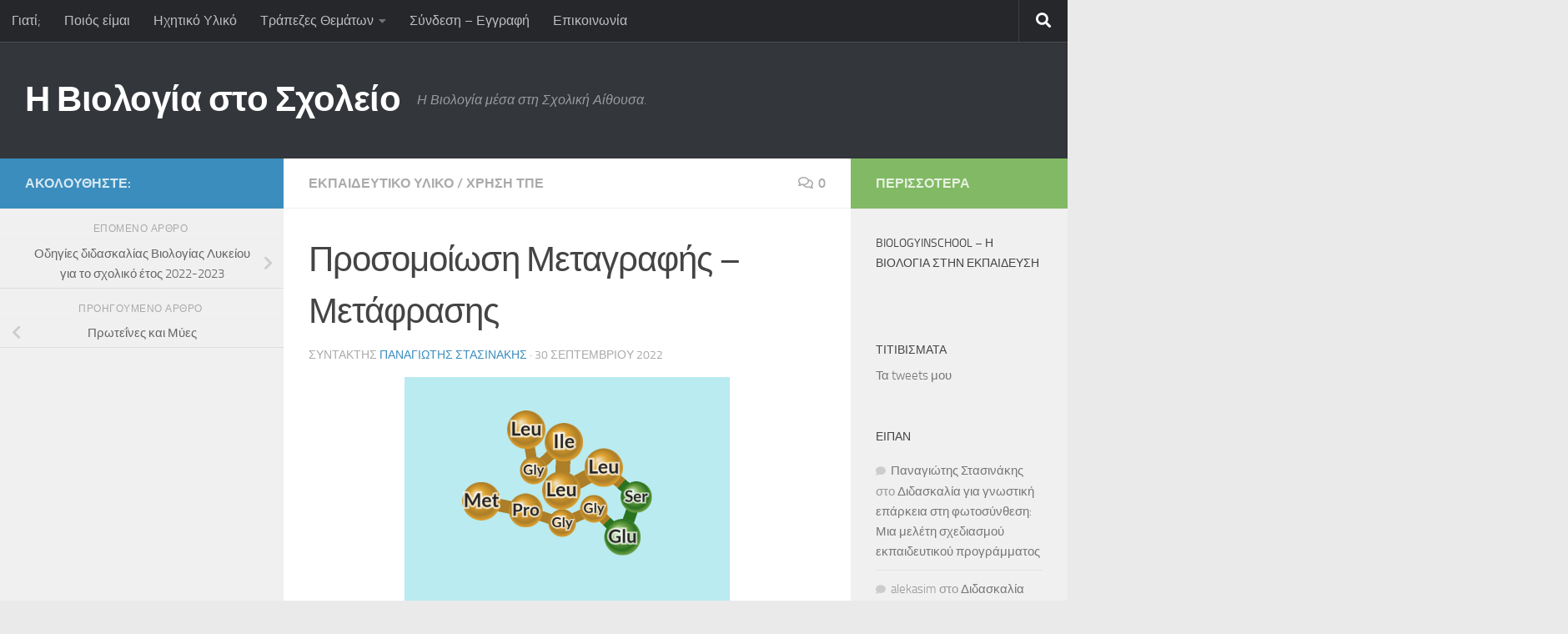

--- FILE ---
content_type: text/html; charset=UTF-8
request_url: https://www.biologyinschool.gr/prosomoiosi-metagrafis-metafrasis/
body_size: 23412
content:
<!DOCTYPE html>
<html class="no-js" lang="el" xmlns:fb="https://www.facebook.com/2008/fbml" xmlns:addthis="https://www.addthis.com/help/api-spec" >
<head>
  <meta charset="UTF-8">
  <meta name="viewport" content="width=device-width, initial-scale=1.0">
  <link rel="profile" href="https://gmpg.org/xfn/11" />
  <link rel="pingback" href="https://www.biologyinschool.gr/xmlrpc.php">

  <title>Προσομοίωση Μεταγραφής &#8211; Μετάφρασης &#8211; Η Βιολογία στο Σχολείο</title>
<meta name='robots' content='max-image-preview:large' />
<script>document.documentElement.className = document.documentElement.className.replace("no-js","js");</script>
<link rel='dns-prefetch' href='//secure.gravatar.com' />
<link rel='dns-prefetch' href='//s7.addthis.com' />
<link rel='dns-prefetch' href='//www.googletagmanager.com' />
<link rel='dns-prefetch' href='//stats.wp.com' />
<link rel='dns-prefetch' href='//widgets.wp.com' />
<link rel='dns-prefetch' href='//s0.wp.com' />
<link rel='dns-prefetch' href='//0.gravatar.com' />
<link rel='dns-prefetch' href='//1.gravatar.com' />
<link rel='dns-prefetch' href='//2.gravatar.com' />
<link rel='dns-prefetch' href='//pagead2.googlesyndication.com' />
<link rel='preconnect' href='//i0.wp.com' />
<link rel='preconnect' href='//c0.wp.com' />
<link rel="alternate" type="application/rss+xml" title="Ροή RSS &raquo; Η Βιολογία στο Σχολείο" href="https://www.biologyinschool.gr/feed/" />
<link rel="alternate" type="application/rss+xml" title="Ροή Σχολίων &raquo; Η Βιολογία στο Σχολείο" href="https://www.biologyinschool.gr/comments/feed/" />
<link rel="alternate" type="text/calendar" title="Η Βιολογία στο Σχολείο &raquo; iCal Feed" href="https://www.biologyinschool.gr/events/?ical=1" />
<link rel="alternate" type="application/rss+xml" title="Ροή Σχολίων Η Βιολογία στο Σχολείο &raquo; Προσομοίωση Μεταγραφής &#8211; Μετάφρασης" href="https://www.biologyinschool.gr/prosomoiosi-metagrafis-metafrasis/feed/" />
<link rel="alternate" title="oEmbed (JSON)" type="application/json+oembed" href="https://www.biologyinschool.gr/wp-json/oembed/1.0/embed?url=https%3A%2F%2Fwww.biologyinschool.gr%2Fprosomoiosi-metagrafis-metafrasis%2F" />
<link rel="alternate" title="oEmbed (XML)" type="text/xml+oembed" href="https://www.biologyinschool.gr/wp-json/oembed/1.0/embed?url=https%3A%2F%2Fwww.biologyinschool.gr%2Fprosomoiosi-metagrafis-metafrasis%2F&#038;format=xml" />
<style id='wp-img-auto-sizes-contain-inline-css'>
img:is([sizes=auto i],[sizes^="auto," i]){contain-intrinsic-size:3000px 1500px}
/*# sourceURL=wp-img-auto-sizes-contain-inline-css */
</style>
<style id='wp-emoji-styles-inline-css'>

	img.wp-smiley, img.emoji {
		display: inline !important;
		border: none !important;
		box-shadow: none !important;
		height: 1em !important;
		width: 1em !important;
		margin: 0 0.07em !important;
		vertical-align: -0.1em !important;
		background: none !important;
		padding: 0 !important;
	}
/*# sourceURL=wp-emoji-styles-inline-css */
</style>
<link rel='stylesheet' id='wp-block-library-css' href='https://c0.wp.com/c/6.9/wp-includes/css/dist/block-library/style.min.css' media='all' />
<style id='wp-block-image-inline-css'>
.wp-block-image>a,.wp-block-image>figure>a{display:inline-block}.wp-block-image img{box-sizing:border-box;height:auto;max-width:100%;vertical-align:bottom}@media not (prefers-reduced-motion){.wp-block-image img.hide{visibility:hidden}.wp-block-image img.show{animation:show-content-image .4s}}.wp-block-image[style*=border-radius] img,.wp-block-image[style*=border-radius]>a{border-radius:inherit}.wp-block-image.has-custom-border img{box-sizing:border-box}.wp-block-image.aligncenter{text-align:center}.wp-block-image.alignfull>a,.wp-block-image.alignwide>a{width:100%}.wp-block-image.alignfull img,.wp-block-image.alignwide img{height:auto;width:100%}.wp-block-image .aligncenter,.wp-block-image .alignleft,.wp-block-image .alignright,.wp-block-image.aligncenter,.wp-block-image.alignleft,.wp-block-image.alignright{display:table}.wp-block-image .aligncenter>figcaption,.wp-block-image .alignleft>figcaption,.wp-block-image .alignright>figcaption,.wp-block-image.aligncenter>figcaption,.wp-block-image.alignleft>figcaption,.wp-block-image.alignright>figcaption{caption-side:bottom;display:table-caption}.wp-block-image .alignleft{float:left;margin:.5em 1em .5em 0}.wp-block-image .alignright{float:right;margin:.5em 0 .5em 1em}.wp-block-image .aligncenter{margin-left:auto;margin-right:auto}.wp-block-image :where(figcaption){margin-bottom:1em;margin-top:.5em}.wp-block-image.is-style-circle-mask img{border-radius:9999px}@supports ((-webkit-mask-image:none) or (mask-image:none)) or (-webkit-mask-image:none){.wp-block-image.is-style-circle-mask img{border-radius:0;-webkit-mask-image:url('data:image/svg+xml;utf8,<svg viewBox="0 0 100 100" xmlns="http://www.w3.org/2000/svg"><circle cx="50" cy="50" r="50"/></svg>');mask-image:url('data:image/svg+xml;utf8,<svg viewBox="0 0 100 100" xmlns="http://www.w3.org/2000/svg"><circle cx="50" cy="50" r="50"/></svg>');mask-mode:alpha;-webkit-mask-position:center;mask-position:center;-webkit-mask-repeat:no-repeat;mask-repeat:no-repeat;-webkit-mask-size:contain;mask-size:contain}}:root :where(.wp-block-image.is-style-rounded img,.wp-block-image .is-style-rounded img){border-radius:9999px}.wp-block-image figure{margin:0}.wp-lightbox-container{display:flex;flex-direction:column;position:relative}.wp-lightbox-container img{cursor:zoom-in}.wp-lightbox-container img:hover+button{opacity:1}.wp-lightbox-container button{align-items:center;backdrop-filter:blur(16px) saturate(180%);background-color:#5a5a5a40;border:none;border-radius:4px;cursor:zoom-in;display:flex;height:20px;justify-content:center;opacity:0;padding:0;position:absolute;right:16px;text-align:center;top:16px;width:20px;z-index:100}@media not (prefers-reduced-motion){.wp-lightbox-container button{transition:opacity .2s ease}}.wp-lightbox-container button:focus-visible{outline:3px auto #5a5a5a40;outline:3px auto -webkit-focus-ring-color;outline-offset:3px}.wp-lightbox-container button:hover{cursor:pointer;opacity:1}.wp-lightbox-container button:focus{opacity:1}.wp-lightbox-container button:focus,.wp-lightbox-container button:hover,.wp-lightbox-container button:not(:hover):not(:active):not(.has-background){background-color:#5a5a5a40;border:none}.wp-lightbox-overlay{box-sizing:border-box;cursor:zoom-out;height:100vh;left:0;overflow:hidden;position:fixed;top:0;visibility:hidden;width:100%;z-index:100000}.wp-lightbox-overlay .close-button{align-items:center;cursor:pointer;display:flex;justify-content:center;min-height:40px;min-width:40px;padding:0;position:absolute;right:calc(env(safe-area-inset-right) + 16px);top:calc(env(safe-area-inset-top) + 16px);z-index:5000000}.wp-lightbox-overlay .close-button:focus,.wp-lightbox-overlay .close-button:hover,.wp-lightbox-overlay .close-button:not(:hover):not(:active):not(.has-background){background:none;border:none}.wp-lightbox-overlay .lightbox-image-container{height:var(--wp--lightbox-container-height);left:50%;overflow:hidden;position:absolute;top:50%;transform:translate(-50%,-50%);transform-origin:top left;width:var(--wp--lightbox-container-width);z-index:9999999999}.wp-lightbox-overlay .wp-block-image{align-items:center;box-sizing:border-box;display:flex;height:100%;justify-content:center;margin:0;position:relative;transform-origin:0 0;width:100%;z-index:3000000}.wp-lightbox-overlay .wp-block-image img{height:var(--wp--lightbox-image-height);min-height:var(--wp--lightbox-image-height);min-width:var(--wp--lightbox-image-width);width:var(--wp--lightbox-image-width)}.wp-lightbox-overlay .wp-block-image figcaption{display:none}.wp-lightbox-overlay button{background:none;border:none}.wp-lightbox-overlay .scrim{background-color:#fff;height:100%;opacity:.9;position:absolute;width:100%;z-index:2000000}.wp-lightbox-overlay.active{visibility:visible}@media not (prefers-reduced-motion){.wp-lightbox-overlay.active{animation:turn-on-visibility .25s both}.wp-lightbox-overlay.active img{animation:turn-on-visibility .35s both}.wp-lightbox-overlay.show-closing-animation:not(.active){animation:turn-off-visibility .35s both}.wp-lightbox-overlay.show-closing-animation:not(.active) img{animation:turn-off-visibility .25s both}.wp-lightbox-overlay.zoom.active{animation:none;opacity:1;visibility:visible}.wp-lightbox-overlay.zoom.active .lightbox-image-container{animation:lightbox-zoom-in .4s}.wp-lightbox-overlay.zoom.active .lightbox-image-container img{animation:none}.wp-lightbox-overlay.zoom.active .scrim{animation:turn-on-visibility .4s forwards}.wp-lightbox-overlay.zoom.show-closing-animation:not(.active){animation:none}.wp-lightbox-overlay.zoom.show-closing-animation:not(.active) .lightbox-image-container{animation:lightbox-zoom-out .4s}.wp-lightbox-overlay.zoom.show-closing-animation:not(.active) .lightbox-image-container img{animation:none}.wp-lightbox-overlay.zoom.show-closing-animation:not(.active) .scrim{animation:turn-off-visibility .4s forwards}}@keyframes show-content-image{0%{visibility:hidden}99%{visibility:hidden}to{visibility:visible}}@keyframes turn-on-visibility{0%{opacity:0}to{opacity:1}}@keyframes turn-off-visibility{0%{opacity:1;visibility:visible}99%{opacity:0;visibility:visible}to{opacity:0;visibility:hidden}}@keyframes lightbox-zoom-in{0%{transform:translate(calc((-100vw + var(--wp--lightbox-scrollbar-width))/2 + var(--wp--lightbox-initial-left-position)),calc(-50vh + var(--wp--lightbox-initial-top-position))) scale(var(--wp--lightbox-scale))}to{transform:translate(-50%,-50%) scale(1)}}@keyframes lightbox-zoom-out{0%{transform:translate(-50%,-50%) scale(1);visibility:visible}99%{visibility:visible}to{transform:translate(calc((-100vw + var(--wp--lightbox-scrollbar-width))/2 + var(--wp--lightbox-initial-left-position)),calc(-50vh + var(--wp--lightbox-initial-top-position))) scale(var(--wp--lightbox-scale));visibility:hidden}}
/*# sourceURL=https://c0.wp.com/c/6.9/wp-includes/blocks/image/style.min.css */
</style>
<style id='wp-block-paragraph-inline-css'>
.is-small-text{font-size:.875em}.is-regular-text{font-size:1em}.is-large-text{font-size:2.25em}.is-larger-text{font-size:3em}.has-drop-cap:not(:focus):first-letter{float:left;font-size:8.4em;font-style:normal;font-weight:100;line-height:.68;margin:.05em .1em 0 0;text-transform:uppercase}body.rtl .has-drop-cap:not(:focus):first-letter{float:none;margin-left:.1em}p.has-drop-cap.has-background{overflow:hidden}:root :where(p.has-background){padding:1.25em 2.375em}:where(p.has-text-color:not(.has-link-color)) a{color:inherit}p.has-text-align-left[style*="writing-mode:vertical-lr"],p.has-text-align-right[style*="writing-mode:vertical-rl"]{rotate:180deg}
/*# sourceURL=https://c0.wp.com/c/6.9/wp-includes/blocks/paragraph/style.min.css */
</style>
<style id='global-styles-inline-css'>
:root{--wp--preset--aspect-ratio--square: 1;--wp--preset--aspect-ratio--4-3: 4/3;--wp--preset--aspect-ratio--3-4: 3/4;--wp--preset--aspect-ratio--3-2: 3/2;--wp--preset--aspect-ratio--2-3: 2/3;--wp--preset--aspect-ratio--16-9: 16/9;--wp--preset--aspect-ratio--9-16: 9/16;--wp--preset--color--black: #000000;--wp--preset--color--cyan-bluish-gray: #abb8c3;--wp--preset--color--white: #ffffff;--wp--preset--color--pale-pink: #f78da7;--wp--preset--color--vivid-red: #cf2e2e;--wp--preset--color--luminous-vivid-orange: #ff6900;--wp--preset--color--luminous-vivid-amber: #fcb900;--wp--preset--color--light-green-cyan: #7bdcb5;--wp--preset--color--vivid-green-cyan: #00d084;--wp--preset--color--pale-cyan-blue: #8ed1fc;--wp--preset--color--vivid-cyan-blue: #0693e3;--wp--preset--color--vivid-purple: #9b51e0;--wp--preset--gradient--vivid-cyan-blue-to-vivid-purple: linear-gradient(135deg,rgb(6,147,227) 0%,rgb(155,81,224) 100%);--wp--preset--gradient--light-green-cyan-to-vivid-green-cyan: linear-gradient(135deg,rgb(122,220,180) 0%,rgb(0,208,130) 100%);--wp--preset--gradient--luminous-vivid-amber-to-luminous-vivid-orange: linear-gradient(135deg,rgb(252,185,0) 0%,rgb(255,105,0) 100%);--wp--preset--gradient--luminous-vivid-orange-to-vivid-red: linear-gradient(135deg,rgb(255,105,0) 0%,rgb(207,46,46) 100%);--wp--preset--gradient--very-light-gray-to-cyan-bluish-gray: linear-gradient(135deg,rgb(238,238,238) 0%,rgb(169,184,195) 100%);--wp--preset--gradient--cool-to-warm-spectrum: linear-gradient(135deg,rgb(74,234,220) 0%,rgb(151,120,209) 20%,rgb(207,42,186) 40%,rgb(238,44,130) 60%,rgb(251,105,98) 80%,rgb(254,248,76) 100%);--wp--preset--gradient--blush-light-purple: linear-gradient(135deg,rgb(255,206,236) 0%,rgb(152,150,240) 100%);--wp--preset--gradient--blush-bordeaux: linear-gradient(135deg,rgb(254,205,165) 0%,rgb(254,45,45) 50%,rgb(107,0,62) 100%);--wp--preset--gradient--luminous-dusk: linear-gradient(135deg,rgb(255,203,112) 0%,rgb(199,81,192) 50%,rgb(65,88,208) 100%);--wp--preset--gradient--pale-ocean: linear-gradient(135deg,rgb(255,245,203) 0%,rgb(182,227,212) 50%,rgb(51,167,181) 100%);--wp--preset--gradient--electric-grass: linear-gradient(135deg,rgb(202,248,128) 0%,rgb(113,206,126) 100%);--wp--preset--gradient--midnight: linear-gradient(135deg,rgb(2,3,129) 0%,rgb(40,116,252) 100%);--wp--preset--font-size--small: 13px;--wp--preset--font-size--medium: 20px;--wp--preset--font-size--large: 36px;--wp--preset--font-size--x-large: 42px;--wp--preset--spacing--20: 0.44rem;--wp--preset--spacing--30: 0.67rem;--wp--preset--spacing--40: 1rem;--wp--preset--spacing--50: 1.5rem;--wp--preset--spacing--60: 2.25rem;--wp--preset--spacing--70: 3.38rem;--wp--preset--spacing--80: 5.06rem;--wp--preset--shadow--natural: 6px 6px 9px rgba(0, 0, 0, 0.2);--wp--preset--shadow--deep: 12px 12px 50px rgba(0, 0, 0, 0.4);--wp--preset--shadow--sharp: 6px 6px 0px rgba(0, 0, 0, 0.2);--wp--preset--shadow--outlined: 6px 6px 0px -3px rgb(255, 255, 255), 6px 6px rgb(0, 0, 0);--wp--preset--shadow--crisp: 6px 6px 0px rgb(0, 0, 0);}:where(.is-layout-flex){gap: 0.5em;}:where(.is-layout-grid){gap: 0.5em;}body .is-layout-flex{display: flex;}.is-layout-flex{flex-wrap: wrap;align-items: center;}.is-layout-flex > :is(*, div){margin: 0;}body .is-layout-grid{display: grid;}.is-layout-grid > :is(*, div){margin: 0;}:where(.wp-block-columns.is-layout-flex){gap: 2em;}:where(.wp-block-columns.is-layout-grid){gap: 2em;}:where(.wp-block-post-template.is-layout-flex){gap: 1.25em;}:where(.wp-block-post-template.is-layout-grid){gap: 1.25em;}.has-black-color{color: var(--wp--preset--color--black) !important;}.has-cyan-bluish-gray-color{color: var(--wp--preset--color--cyan-bluish-gray) !important;}.has-white-color{color: var(--wp--preset--color--white) !important;}.has-pale-pink-color{color: var(--wp--preset--color--pale-pink) !important;}.has-vivid-red-color{color: var(--wp--preset--color--vivid-red) !important;}.has-luminous-vivid-orange-color{color: var(--wp--preset--color--luminous-vivid-orange) !important;}.has-luminous-vivid-amber-color{color: var(--wp--preset--color--luminous-vivid-amber) !important;}.has-light-green-cyan-color{color: var(--wp--preset--color--light-green-cyan) !important;}.has-vivid-green-cyan-color{color: var(--wp--preset--color--vivid-green-cyan) !important;}.has-pale-cyan-blue-color{color: var(--wp--preset--color--pale-cyan-blue) !important;}.has-vivid-cyan-blue-color{color: var(--wp--preset--color--vivid-cyan-blue) !important;}.has-vivid-purple-color{color: var(--wp--preset--color--vivid-purple) !important;}.has-black-background-color{background-color: var(--wp--preset--color--black) !important;}.has-cyan-bluish-gray-background-color{background-color: var(--wp--preset--color--cyan-bluish-gray) !important;}.has-white-background-color{background-color: var(--wp--preset--color--white) !important;}.has-pale-pink-background-color{background-color: var(--wp--preset--color--pale-pink) !important;}.has-vivid-red-background-color{background-color: var(--wp--preset--color--vivid-red) !important;}.has-luminous-vivid-orange-background-color{background-color: var(--wp--preset--color--luminous-vivid-orange) !important;}.has-luminous-vivid-amber-background-color{background-color: var(--wp--preset--color--luminous-vivid-amber) !important;}.has-light-green-cyan-background-color{background-color: var(--wp--preset--color--light-green-cyan) !important;}.has-vivid-green-cyan-background-color{background-color: var(--wp--preset--color--vivid-green-cyan) !important;}.has-pale-cyan-blue-background-color{background-color: var(--wp--preset--color--pale-cyan-blue) !important;}.has-vivid-cyan-blue-background-color{background-color: var(--wp--preset--color--vivid-cyan-blue) !important;}.has-vivid-purple-background-color{background-color: var(--wp--preset--color--vivid-purple) !important;}.has-black-border-color{border-color: var(--wp--preset--color--black) !important;}.has-cyan-bluish-gray-border-color{border-color: var(--wp--preset--color--cyan-bluish-gray) !important;}.has-white-border-color{border-color: var(--wp--preset--color--white) !important;}.has-pale-pink-border-color{border-color: var(--wp--preset--color--pale-pink) !important;}.has-vivid-red-border-color{border-color: var(--wp--preset--color--vivid-red) !important;}.has-luminous-vivid-orange-border-color{border-color: var(--wp--preset--color--luminous-vivid-orange) !important;}.has-luminous-vivid-amber-border-color{border-color: var(--wp--preset--color--luminous-vivid-amber) !important;}.has-light-green-cyan-border-color{border-color: var(--wp--preset--color--light-green-cyan) !important;}.has-vivid-green-cyan-border-color{border-color: var(--wp--preset--color--vivid-green-cyan) !important;}.has-pale-cyan-blue-border-color{border-color: var(--wp--preset--color--pale-cyan-blue) !important;}.has-vivid-cyan-blue-border-color{border-color: var(--wp--preset--color--vivid-cyan-blue) !important;}.has-vivid-purple-border-color{border-color: var(--wp--preset--color--vivid-purple) !important;}.has-vivid-cyan-blue-to-vivid-purple-gradient-background{background: var(--wp--preset--gradient--vivid-cyan-blue-to-vivid-purple) !important;}.has-light-green-cyan-to-vivid-green-cyan-gradient-background{background: var(--wp--preset--gradient--light-green-cyan-to-vivid-green-cyan) !important;}.has-luminous-vivid-amber-to-luminous-vivid-orange-gradient-background{background: var(--wp--preset--gradient--luminous-vivid-amber-to-luminous-vivid-orange) !important;}.has-luminous-vivid-orange-to-vivid-red-gradient-background{background: var(--wp--preset--gradient--luminous-vivid-orange-to-vivid-red) !important;}.has-very-light-gray-to-cyan-bluish-gray-gradient-background{background: var(--wp--preset--gradient--very-light-gray-to-cyan-bluish-gray) !important;}.has-cool-to-warm-spectrum-gradient-background{background: var(--wp--preset--gradient--cool-to-warm-spectrum) !important;}.has-blush-light-purple-gradient-background{background: var(--wp--preset--gradient--blush-light-purple) !important;}.has-blush-bordeaux-gradient-background{background: var(--wp--preset--gradient--blush-bordeaux) !important;}.has-luminous-dusk-gradient-background{background: var(--wp--preset--gradient--luminous-dusk) !important;}.has-pale-ocean-gradient-background{background: var(--wp--preset--gradient--pale-ocean) !important;}.has-electric-grass-gradient-background{background: var(--wp--preset--gradient--electric-grass) !important;}.has-midnight-gradient-background{background: var(--wp--preset--gradient--midnight) !important;}.has-small-font-size{font-size: var(--wp--preset--font-size--small) !important;}.has-medium-font-size{font-size: var(--wp--preset--font-size--medium) !important;}.has-large-font-size{font-size: var(--wp--preset--font-size--large) !important;}.has-x-large-font-size{font-size: var(--wp--preset--font-size--x-large) !important;}
/*# sourceURL=global-styles-inline-css */
</style>

<style id='classic-theme-styles-inline-css'>
/*! This file is auto-generated */
.wp-block-button__link{color:#fff;background-color:#32373c;border-radius:9999px;box-shadow:none;text-decoration:none;padding:calc(.667em + 2px) calc(1.333em + 2px);font-size:1.125em}.wp-block-file__button{background:#32373c;color:#fff;text-decoration:none}
/*# sourceURL=/wp-includes/css/classic-themes.min.css */
</style>
<link rel='stylesheet' id='contact-form-7-css' href='https://www.biologyinschool.gr/wp-content/plugins/contact-form-7/includes/css/styles.css?ver=6.1.4' media='all' />
<link rel='stylesheet' id='fancybox-style-css' href='https://www.biologyinschool.gr/wp-content/plugins/light/css/jquery.fancybox.css?ver=6.9' media='all' />
<link rel='stylesheet' id='responsive-lightbox-swipebox-css' href='https://www.biologyinschool.gr/wp-content/plugins/responsive-lightbox/assets/swipebox/swipebox.min.css?ver=1.5.2' media='all' />
<link rel='stylesheet' id='bigger-picture-css' href='https://www.biologyinschool.gr/wp-content/plugins/youtube-channel/assets/lib/bigger-picture/css/bigger-picture.min.css?ver=3.25.2' media='all' />
<link rel='stylesheet' id='youtube-channel-css' href='https://www.biologyinschool.gr/wp-content/plugins/youtube-channel/assets/css/youtube-channel.min.css?ver=3.25.2' media='all' />
<link rel='stylesheet' id='h5p-plugin-styles-css' href='https://www.biologyinschool.gr/wp-content/plugins/h5p/h5p-php-library/styles/h5p.css?ver=1.16.2' media='all' />
<link rel='stylesheet' id='hueman-main-style-css' href='https://www.biologyinschool.gr/wp-content/themes/hueman/assets/front/css/main.min.css?ver=3.7.27' media='all' />
<style id='hueman-main-style-inline-css'>
body { font-size:1.00rem; }@media only screen and (min-width: 720px) {
        .nav > li { font-size:1.00rem; }
      }.boxed #wrapper, .container-inner { max-width: 1280px; }@media only screen and (min-width: 720px) {
                .boxed .desktop-sticky {
                  width: 1280px;
                }
              }::selection { background-color: #3b8dbd; }
::-moz-selection { background-color: #3b8dbd; }a,a>span.hu-external::after,.themeform label .required,#flexslider-featured .flex-direction-nav .flex-next:hover,#flexslider-featured .flex-direction-nav .flex-prev:hover,.post-hover:hover .post-title a,.post-title a:hover,.sidebar.s1 .post-nav li a:hover i,.content .post-nav li a:hover i,.post-related a:hover,.sidebar.s1 .widget_rss ul li a,#footer .widget_rss ul li a,.sidebar.s1 .widget_calendar a,#footer .widget_calendar a,.sidebar.s1 .alx-tab .tab-item-category a,.sidebar.s1 .alx-posts .post-item-category a,.sidebar.s1 .alx-tab li:hover .tab-item-title a,.sidebar.s1 .alx-tab li:hover .tab-item-comment a,.sidebar.s1 .alx-posts li:hover .post-item-title a,#footer .alx-tab .tab-item-category a,#footer .alx-posts .post-item-category a,#footer .alx-tab li:hover .tab-item-title a,#footer .alx-tab li:hover .tab-item-comment a,#footer .alx-posts li:hover .post-item-title a,.comment-tabs li.active a,.comment-awaiting-moderation,.child-menu a:hover,.child-menu .current_page_item > a,.wp-pagenavi a{ color: #3b8dbd; }input[type="submit"],.themeform button[type="submit"],.sidebar.s1 .sidebar-top,.sidebar.s1 .sidebar-toggle,#flexslider-featured .flex-control-nav li a.flex-active,.post-tags a:hover,.sidebar.s1 .widget_calendar caption,#footer .widget_calendar caption,.author-bio .bio-avatar:after,.commentlist li.bypostauthor > .comment-body:after,.commentlist li.comment-author-admin > .comment-body:after{ background-color: #3b8dbd; }.post-format .format-container { border-color: #3b8dbd; }.sidebar.s1 .alx-tabs-nav li.active a,#footer .alx-tabs-nav li.active a,.comment-tabs li.active a,.wp-pagenavi a:hover,.wp-pagenavi a:active,.wp-pagenavi span.current{ border-bottom-color: #3b8dbd!important; }.sidebar.s2 .post-nav li a:hover i,
.sidebar.s2 .widget_rss ul li a,
.sidebar.s2 .widget_calendar a,
.sidebar.s2 .alx-tab .tab-item-category a,
.sidebar.s2 .alx-posts .post-item-category a,
.sidebar.s2 .alx-tab li:hover .tab-item-title a,
.sidebar.s2 .alx-tab li:hover .tab-item-comment a,
.sidebar.s2 .alx-posts li:hover .post-item-title a { color: #82b965; }
.sidebar.s2 .sidebar-top,.sidebar.s2 .sidebar-toggle,.post-comments,.jp-play-bar,.jp-volume-bar-value,.sidebar.s2 .widget_calendar caption{ background-color: #82b965; }.sidebar.s2 .alx-tabs-nav li.active a { border-bottom-color: #82b965; }
.post-comments::before { border-right-color: #82b965; }
      .search-expand,
              #nav-topbar.nav-container { background-color: #26272b}@media only screen and (min-width: 720px) {
                #nav-topbar .nav ul { background-color: #26272b; }
              }.is-scrolled #header .nav-container.desktop-sticky,
              .is-scrolled #header .search-expand { background-color: #26272b; background-color: rgba(38,39,43,0.90) }.is-scrolled .topbar-transparent #nav-topbar.desktop-sticky .nav ul { background-color: #26272b; background-color: rgba(38,39,43,0.95) }#header { background-color: #33363b; }
@media only screen and (min-width: 720px) {
  #nav-header .nav ul { background-color: #33363b; }
}
        #header #nav-mobile { background-color: #33363b; }.is-scrolled #header #nav-mobile { background-color: #33363b; background-color: rgba(51,54,59,0.90) }#nav-header.nav-container, #main-header-search .search-expand { background-color: ; }
@media only screen and (min-width: 720px) {
  #nav-header .nav ul { background-color: ; }
}
        body { background-color: #eaeaea; }
/*# sourceURL=hueman-main-style-inline-css */
</style>
<link rel='stylesheet' id='hueman-font-awesome-css' href='https://www.biologyinschool.gr/wp-content/themes/hueman/assets/front/css/font-awesome.min.css?ver=3.7.27' media='all' />
<link rel='stylesheet' id='jetpack_likes-css' href='https://c0.wp.com/p/jetpack/15.3.1/modules/likes/style.css' media='all' />
<style id='jetpack_facebook_likebox-inline-css'>
.widget_facebook_likebox {
	overflow: hidden;
}

/*# sourceURL=https://www.biologyinschool.gr/wp-content/plugins/jetpack/modules/widgets/facebook-likebox/style.css */
</style>
<link rel='stylesheet' id='newsletter-css' href='https://www.biologyinschool.gr/wp-content/plugins/newsletter/style.css?ver=9.1.0' media='all' />
<link rel='stylesheet' id='addthis_all_pages-css' href='https://www.biologyinschool.gr/wp-content/plugins/addthis/frontend/build/addthis_wordpress_public.min.css?ver=6.9' media='all' />
<link rel='stylesheet' id='sharedaddy-css' href='https://c0.wp.com/p/jetpack/15.3.1/modules/sharedaddy/sharing.css' media='all' />
<link rel='stylesheet' id='social-logos-css' href='https://c0.wp.com/p/jetpack/15.3.1/_inc/social-logos/social-logos.min.css' media='all' />
<script id="nb-jquery" src="https://c0.wp.com/c/6.9/wp-includes/js/jquery/jquery.min.js" id="jquery-core-js"></script>
<script src="https://c0.wp.com/c/6.9/wp-includes/js/jquery/jquery-migrate.min.js" id="jquery-migrate-js"></script>
<script src="https://www.biologyinschool.gr/wp-content/plugins/responsive-lightbox/assets/swipebox/jquery.swipebox.min.js?ver=1.5.2" id="responsive-lightbox-swipebox-js"></script>
<script src='https://www.biologyinschool.gr/wp-content/plugins/the-events-calendar/common/build/js/underscore-before.js'></script>
<script src="https://c0.wp.com/c/6.9/wp-includes/js/underscore.min.js" id="underscore-js"></script>
<script src='https://www.biologyinschool.gr/wp-content/plugins/the-events-calendar/common/build/js/underscore-after.js'></script>
<script src="https://www.biologyinschool.gr/wp-content/plugins/responsive-lightbox/assets/infinitescroll/infinite-scroll.pkgd.min.js?ver=4.0.1" id="responsive-lightbox-infinite-scroll-js"></script>
<script id="responsive-lightbox-js-before">
var rlArgs = {"script":"swipebox","selector":"lightbox","customEvents":"","activeGalleries":true,"animation":true,"hideCloseButtonOnMobile":false,"removeBarsOnMobile":false,"hideBars":true,"hideBarsDelay":5000,"videoMaxWidth":1080,"useSVG":true,"loopAtEnd":false,"woocommerce_gallery":false,"ajaxurl":"https:\/\/www.biologyinschool.gr\/wp-admin\/admin-ajax.php","nonce":"708ed3a962","preview":false,"postId":7777,"scriptExtension":false};

//# sourceURL=responsive-lightbox-js-before
</script>
<script src="https://www.biologyinschool.gr/wp-content/plugins/responsive-lightbox/js/front.js?ver=2.5.5" id="responsive-lightbox-js"></script>
<script src="https://www.biologyinschool.gr/wp-admin/admin-ajax.php?action=addthis_global_options_settings&amp;ver=6.9" id="addthis_global_options-js"></script>
<script src="https://s7.addthis.com/js/300/addthis_widget.js?ver=6.9#pubid=wp-0a4512fe7e131bdac9f5fccf2c64f7ca" id="addthis_widget-js"></script>

<!-- Google tag (gtag.js) snippet added by Site Kit -->
<!-- Google Analytics snippet added by Site Kit -->
<script src="https://www.googletagmanager.com/gtag/js?id=GT-NSL72ZK9" id="google_gtagjs-js" async></script>
<script id="google_gtagjs-js-after">
window.dataLayer = window.dataLayer || [];function gtag(){dataLayer.push(arguments);}
gtag("set","linker",{"domains":["www.biologyinschool.gr"]});
gtag("js", new Date());
gtag("set", "developer_id.dZTNiMT", true);
gtag("config", "GT-NSL72ZK9");
 window._googlesitekit = window._googlesitekit || {}; window._googlesitekit.throttledEvents = []; window._googlesitekit.gtagEvent = (name, data) => { var key = JSON.stringify( { name, data } ); if ( !! window._googlesitekit.throttledEvents[ key ] ) { return; } window._googlesitekit.throttledEvents[ key ] = true; setTimeout( () => { delete window._googlesitekit.throttledEvents[ key ]; }, 5 ); gtag( "event", name, { ...data, event_source: "site-kit" } ); }; 
//# sourceURL=google_gtagjs-js-after
</script>
<link rel="https://api.w.org/" href="https://www.biologyinschool.gr/wp-json/" /><link rel="alternate" title="JSON" type="application/json" href="https://www.biologyinschool.gr/wp-json/wp/v2/posts/7777" /><link rel="EditURI" type="application/rsd+xml" title="RSD" href="https://www.biologyinschool.gr/xmlrpc.php?rsd" />
<meta name="generator" content="WordPress 6.9" />
<link rel="canonical" href="https://www.biologyinschool.gr/prosomoiosi-metagrafis-metafrasis/" />
<link rel='shortlink' href='https://wp.me/p2NwiB-21r' />
<meta name="generator" content="Site Kit by Google 1.170.0" /><meta name="tec-api-version" content="v1"><meta name="tec-api-origin" content="https://www.biologyinschool.gr"><link rel="alternate" href="https://www.biologyinschool.gr/wp-json/tribe/events/v1/" />	<style>img#wpstats{display:none}</style>
		    <link rel="preload" as="font" type="font/woff2" href="https://www.biologyinschool.gr/wp-content/themes/hueman/assets/front/webfonts/fa-brands-400.woff2?v=5.15.2" crossorigin="anonymous"/>
    <link rel="preload" as="font" type="font/woff2" href="https://www.biologyinschool.gr/wp-content/themes/hueman/assets/front/webfonts/fa-regular-400.woff2?v=5.15.2" crossorigin="anonymous"/>
    <link rel="preload" as="font" type="font/woff2" href="https://www.biologyinschool.gr/wp-content/themes/hueman/assets/front/webfonts/fa-solid-900.woff2?v=5.15.2" crossorigin="anonymous"/>
  <link rel="preload" as="font" type="font/woff" href="https://www.biologyinschool.gr/wp-content/themes/hueman/assets/front/fonts/titillium-light-webfont.woff" crossorigin="anonymous"/>
<link rel="preload" as="font" type="font/woff" href="https://www.biologyinschool.gr/wp-content/themes/hueman/assets/front/fonts/titillium-lightitalic-webfont.woff" crossorigin="anonymous"/>
<link rel="preload" as="font" type="font/woff" href="https://www.biologyinschool.gr/wp-content/themes/hueman/assets/front/fonts/titillium-regular-webfont.woff" crossorigin="anonymous"/>
<link rel="preload" as="font" type="font/woff" href="https://www.biologyinschool.gr/wp-content/themes/hueman/assets/front/fonts/titillium-regularitalic-webfont.woff" crossorigin="anonymous"/>
<link rel="preload" as="font" type="font/woff" href="https://www.biologyinschool.gr/wp-content/themes/hueman/assets/front/fonts/titillium-semibold-webfont.woff" crossorigin="anonymous"/>
<style>
  /*  base : fonts
/* ------------------------------------ */
body { font-family: "Titillium", Arial, sans-serif; }
@font-face {
  font-family: 'Titillium';
  src: url('https://www.biologyinschool.gr/wp-content/themes/hueman/assets/front/fonts/titillium-light-webfont.eot');
  src: url('https://www.biologyinschool.gr/wp-content/themes/hueman/assets/front/fonts/titillium-light-webfont.svg#titillium-light-webfont') format('svg'),
     url('https://www.biologyinschool.gr/wp-content/themes/hueman/assets/front/fonts/titillium-light-webfont.eot?#iefix') format('embedded-opentype'),
     url('https://www.biologyinschool.gr/wp-content/themes/hueman/assets/front/fonts/titillium-light-webfont.woff') format('woff'),
     url('https://www.biologyinschool.gr/wp-content/themes/hueman/assets/front/fonts/titillium-light-webfont.ttf') format('truetype');
  font-weight: 300;
  font-style: normal;
}
@font-face {
  font-family: 'Titillium';
  src: url('https://www.biologyinschool.gr/wp-content/themes/hueman/assets/front/fonts/titillium-lightitalic-webfont.eot');
  src: url('https://www.biologyinschool.gr/wp-content/themes/hueman/assets/front/fonts/titillium-lightitalic-webfont.svg#titillium-lightitalic-webfont') format('svg'),
     url('https://www.biologyinschool.gr/wp-content/themes/hueman/assets/front/fonts/titillium-lightitalic-webfont.eot?#iefix') format('embedded-opentype'),
     url('https://www.biologyinschool.gr/wp-content/themes/hueman/assets/front/fonts/titillium-lightitalic-webfont.woff') format('woff'),
     url('https://www.biologyinschool.gr/wp-content/themes/hueman/assets/front/fonts/titillium-lightitalic-webfont.ttf') format('truetype');
  font-weight: 300;
  font-style: italic;
}
@font-face {
  font-family: 'Titillium';
  src: url('https://www.biologyinschool.gr/wp-content/themes/hueman/assets/front/fonts/titillium-regular-webfont.eot');
  src: url('https://www.biologyinschool.gr/wp-content/themes/hueman/assets/front/fonts/titillium-regular-webfont.svg#titillium-regular-webfont') format('svg'),
     url('https://www.biologyinschool.gr/wp-content/themes/hueman/assets/front/fonts/titillium-regular-webfont.eot?#iefix') format('embedded-opentype'),
     url('https://www.biologyinschool.gr/wp-content/themes/hueman/assets/front/fonts/titillium-regular-webfont.woff') format('woff'),
     url('https://www.biologyinschool.gr/wp-content/themes/hueman/assets/front/fonts/titillium-regular-webfont.ttf') format('truetype');
  font-weight: 400;
  font-style: normal;
}
@font-face {
  font-family: 'Titillium';
  src: url('https://www.biologyinschool.gr/wp-content/themes/hueman/assets/front/fonts/titillium-regularitalic-webfont.eot');
  src: url('https://www.biologyinschool.gr/wp-content/themes/hueman/assets/front/fonts/titillium-regularitalic-webfont.svg#titillium-regular-webfont') format('svg'),
     url('https://www.biologyinschool.gr/wp-content/themes/hueman/assets/front/fonts/titillium-regularitalic-webfont.eot?#iefix') format('embedded-opentype'),
     url('https://www.biologyinschool.gr/wp-content/themes/hueman/assets/front/fonts/titillium-regularitalic-webfont.woff') format('woff'),
     url('https://www.biologyinschool.gr/wp-content/themes/hueman/assets/front/fonts/titillium-regularitalic-webfont.ttf') format('truetype');
  font-weight: 400;
  font-style: italic;
}
@font-face {
    font-family: 'Titillium';
    src: url('https://www.biologyinschool.gr/wp-content/themes/hueman/assets/front/fonts/titillium-semibold-webfont.eot');
    src: url('https://www.biologyinschool.gr/wp-content/themes/hueman/assets/front/fonts/titillium-semibold-webfont.svg#titillium-semibold-webfont') format('svg'),
         url('https://www.biologyinschool.gr/wp-content/themes/hueman/assets/front/fonts/titillium-semibold-webfont.eot?#iefix') format('embedded-opentype'),
         url('https://www.biologyinschool.gr/wp-content/themes/hueman/assets/front/fonts/titillium-semibold-webfont.woff') format('woff'),
         url('https://www.biologyinschool.gr/wp-content/themes/hueman/assets/front/fonts/titillium-semibold-webfont.ttf') format('truetype');
  font-weight: 600;
  font-style: normal;
}
</style>
  <!--[if lt IE 9]>
<script src="https://www.biologyinschool.gr/wp-content/themes/hueman/assets/front/js/ie/html5shiv-printshiv.min.js"></script>
<script src="https://www.biologyinschool.gr/wp-content/themes/hueman/assets/front/js/ie/selectivizr.js"></script>
<![endif]-->

<!-- Google AdSense meta tags added by Site Kit -->
<meta name="google-adsense-platform-account" content="ca-host-pub-2644536267352236">
<meta name="google-adsense-platform-domain" content="sitekit.withgoogle.com">
<!-- End Google AdSense meta tags added by Site Kit -->
<style>.recentcomments a{display:inline !important;padding:0 !important;margin:0 !important;}</style>
<!-- Google AdSense snippet added by Site Kit -->
<script async src="https://pagead2.googlesyndication.com/pagead/js/adsbygoogle.js?client=ca-pub-2505436235573060&amp;host=ca-host-pub-2644536267352236" crossorigin="anonymous"></script>

<!-- End Google AdSense snippet added by Site Kit -->

<!-- Jetpack Open Graph Tags -->
<meta property="og:type" content="article" />
<meta property="og:title" content="Προσομοίωση Μεταγραφής &#8211; Μετάφρασης" />
<meta property="og:url" content="https://www.biologyinschool.gr/prosomoiosi-metagrafis-metafrasis/" />
<meta property="og:description" content="Μία ενδιαφέρουσα προσομοίωση για τη μελέτη της μεταγραφής και της μετάφρασης. Η προσομοίωση προέρχεται από το &#8220;The Concord Consortium&#8221;. Οδηγίες: Εξερευνήστε τον τρόπο με τον οποίο ο κώδ…" />
<meta property="article:published_time" content="2022-09-30T06:08:29+00:00" />
<meta property="article:modified_time" content="2022-09-30T06:17:15+00:00" />
<meta property="og:site_name" content="Η Βιολογία στο Σχολείο" />
<meta property="og:image" content="https://i0.wp.com/www.biologyinschool.gr/wp-content/uploads/2022/09/metagrafi_metfrash_2022.png?fit=390%2C373&#038;ssl=1" />
<meta property="og:image:width" content="390" />
<meta property="og:image:height" content="373" />
<meta property="og:image:alt" content="" />
<meta property="og:locale" content="el_GR" />
<meta name="twitter:site" content="@BiologyGr" />
<meta name="twitter:text:title" content="Προσομοίωση Μεταγραφής &#8211; Μετάφρασης" />
<meta name="twitter:image" content="https://i0.wp.com/www.biologyinschool.gr/wp-content/uploads/2022/09/metagrafi_metfrash_2022.png?fit=390%2C373&#038;ssl=1&#038;w=640" />
<meta name="twitter:card" content="summary_large_image" />

<!-- End Jetpack Open Graph Tags -->
<style>
.code-block-center {margin: 8px auto; text-align: center; display: block; clear: both;}
.code-block- {}
</style>
</head>

<body class="nb-3-3-8 nimble-no-local-data-skp__post_post_7777 nimble-no-group-site-tmpl-skp__all_post wp-singular post-template-default single single-post postid-7777 single-format-standard wp-embed-responsive wp-theme-hueman sek-hide-rc-badge tribe-no-js page-template-hueman col-3cm boxed topbar-enabled header-desktop-sticky header-mobile-sticky hueman-3-7-27 chrome">
<div id="wrapper">
  <a class="screen-reader-text skip-link" href="#content">Skip to content</a>
  
  <header id="header" class="main-menu-mobile-on one-mobile-menu main_menu header-ads-desktop  topbar-transparent no-header-img">
        <nav class="nav-container group mobile-menu mobile-sticky no-menu-assigned" id="nav-mobile" data-menu-id="header-1">
  <div class="mobile-title-logo-in-header"><p class="site-title">                  <a class="custom-logo-link" href="https://www.biologyinschool.gr/" rel="home" title="Η Βιολογία στο Σχολείο | Αρχική σελίδα">Η Βιολογία στο Σχολείο</a>                </p></div>
        
                    <!-- <div class="ham__navbar-toggler collapsed" aria-expanded="false">
          <div class="ham__navbar-span-wrapper">
            <span class="ham-toggler-menu__span"></span>
          </div>
        </div> -->
        <button class="ham__navbar-toggler-two collapsed" title="Menu" aria-expanded="false">
          <span class="ham__navbar-span-wrapper">
            <span class="line line-1"></span>
            <span class="line line-2"></span>
            <span class="line line-3"></span>
          </span>
        </button>
            
      <div class="nav-text"></div>
      <div class="nav-wrap container">
                  <ul class="nav container-inner group mobile-search">
                            <li>
                  <form role="search" method="get" class="search-form" action="https://www.biologyinschool.gr/">
				<label>
					<span class="screen-reader-text">Αναζήτηση για:</span>
					<input type="search" class="search-field" placeholder="Αναζήτηση&hellip;" value="" name="s" />
				</label>
				<input type="submit" class="search-submit" value="Αναζήτηση" />
			</form>                </li>
                      </ul>
                <ul id="menu-vasiko-menoy" class="nav container-inner group"><li id="menu-item-1835" class="menu-item menu-item-type-post_type menu-item-object-page menu-item-1835"><a href="https://www.biologyinschool.gr/%ce%b3%ce%b9%ce%b1%cf%84%ce%af/">Γιατί;</a></li>
<li id="menu-item-1834" class="menu-item menu-item-type-post_type menu-item-object-page menu-item-1834"><a href="https://www.biologyinschool.gr/%cf%80%ce%bf%ce%b9%cf%8c%cf%82-%ce%b5%ce%af%ce%bc%ce%b1%ce%b9/">Ποιός είμαι</a></li>
<li id="menu-item-7898" class="menu-item menu-item-type-post_type menu-item-object-page menu-item-7898"><a href="https://www.biologyinschool.gr/ichitiko-yliko/">Ηχητικό Υλικό</a></li>
<li id="menu-item-7846" class="menu-item menu-item-type-custom menu-item-object-custom menu-item-has-children menu-item-7846"><a href="#" title="ΤΘ δύο χρονικών περιόδων">Τράπεζες Θεμάτων</a>
<ul class="sub-menu">
	<li id="menu-item-7843" class="menu-item menu-item-type-taxonomy menu-item-object-category menu-item-has-children menu-item-7843"><a href="https://www.biologyinschool.gr/category/trapeza-thematon-iep/" title="Ηχητικά αρχεία">Τράπεζα Θεμάτων &#8211; ΙΕΠ-2022</a>
	<ul class="sub-menu">
		<li id="menu-item-7844" class="menu-item menu-item-type-taxonomy menu-item-object-category menu-item-7844"><a href="https://www.biologyinschool.gr/category/trapeza-thematon-iep/v-lykeioy/" title="Ηχητικά αρχεία">Β Λυκείου-2022</a></li>
		<li id="menu-item-7845" class="menu-item menu-item-type-taxonomy menu-item-object-category menu-item-7845"><a href="https://www.biologyinschool.gr/category/trapeza-thematon-iep/g-lykeioy/" title="Ηχητικά αρχεία">Γ Λυκείου-2022</a></li>
	</ul>
</li>
	<li id="menu-item-3722" class="menu-item menu-item-type-taxonomy menu-item-object-category menu-item-has-children menu-item-3722"><a href="https://www.biologyinschool.gr/category/trapeza-thematon-apantiseis/" title="Απαντήσεις ΤΘ-2015">Τράπεζα Θεμάτων-Απαντήσεις &#8211; 2015</a>
	<ul class="sub-menu">
		<li id="menu-item-3723" class="menu-item menu-item-type-taxonomy menu-item-object-category menu-item-3723"><a href="https://www.biologyinschool.gr/category/trapeza-thematon-apantiseis/trapeza-thematon-apantiseis-a-lykeioy/" title="Απαντήσεις ΤΘ-2015-Α.ΛΥΚ">Τράπεζα Θεμάτων-Απαντήσεις Α Λυκείου-2015</a></li>
		<li id="menu-item-3724" class="menu-item menu-item-type-taxonomy menu-item-object-category menu-item-3724"><a href="https://www.biologyinschool.gr/category/trapeza-thematon-apantiseis/trapeza-thematon-apantiseis-v-lykeioy/" title="Απαντήσεις ΤΘ-2015-Β.ΛΥΚ">Τράπεζα Θεμάτων-Απαντήσεις Β Λυκείου-2015</a></li>
	</ul>
</li>
</ul>
</li>
<li id="menu-item-1832" class="menu-item menu-item-type-post_type menu-item-object-page menu-item-1832"><a href="https://www.biologyinschool.gr/%cf%83%cf%8d%ce%bd%ce%b4%ce%b5%cf%83%ce%b7-%ce%b5%ce%b3%ce%b3%cf%81%ce%b1%cf%86%ce%ae/">Σύνδεση – Εγγραφή</a></li>
<li id="menu-item-1833" class="menu-item menu-item-type-post_type menu-item-object-page menu-item-1833"><a href="https://www.biologyinschool.gr/%ce%b5%cf%80%ce%b9%ce%ba%ce%bf%ce%b9%ce%bd%cf%89%ce%bd%ce%af%ce%b1/">Επικοινωνία</a></li>
</ul>      </div>
</nav><!--/#nav-topbar-->  
        <nav class="nav-container group desktop-menu desktop-sticky " id="nav-topbar" data-menu-id="header-2">
    <div class="nav-text"></div>
  <div class="topbar-toggle-down">
    <i class="fas fa-angle-double-down" aria-hidden="true" data-toggle="down" title="Ανάπτυξη μενού"></i>
    <i class="fas fa-angle-double-up" aria-hidden="true" data-toggle="up" title="Σύμπτυξη μενού"></i>
  </div>
  <div class="nav-wrap container">
    <ul id="menu-vasiko-menoy-1" class="nav container-inner group"><li class="menu-item menu-item-type-post_type menu-item-object-page menu-item-1835"><a href="https://www.biologyinschool.gr/%ce%b3%ce%b9%ce%b1%cf%84%ce%af/">Γιατί;</a></li>
<li class="menu-item menu-item-type-post_type menu-item-object-page menu-item-1834"><a href="https://www.biologyinschool.gr/%cf%80%ce%bf%ce%b9%cf%8c%cf%82-%ce%b5%ce%af%ce%bc%ce%b1%ce%b9/">Ποιός είμαι</a></li>
<li class="menu-item menu-item-type-post_type menu-item-object-page menu-item-7898"><a href="https://www.biologyinschool.gr/ichitiko-yliko/">Ηχητικό Υλικό</a></li>
<li class="menu-item menu-item-type-custom menu-item-object-custom menu-item-has-children menu-item-7846"><a href="#" title="ΤΘ δύο χρονικών περιόδων">Τράπεζες Θεμάτων</a>
<ul class="sub-menu">
	<li class="menu-item menu-item-type-taxonomy menu-item-object-category menu-item-has-children menu-item-7843"><a href="https://www.biologyinschool.gr/category/trapeza-thematon-iep/" title="Ηχητικά αρχεία">Τράπεζα Θεμάτων &#8211; ΙΕΠ-2022</a>
	<ul class="sub-menu">
		<li class="menu-item menu-item-type-taxonomy menu-item-object-category menu-item-7844"><a href="https://www.biologyinschool.gr/category/trapeza-thematon-iep/v-lykeioy/" title="Ηχητικά αρχεία">Β Λυκείου-2022</a></li>
		<li class="menu-item menu-item-type-taxonomy menu-item-object-category menu-item-7845"><a href="https://www.biologyinschool.gr/category/trapeza-thematon-iep/g-lykeioy/" title="Ηχητικά αρχεία">Γ Λυκείου-2022</a></li>
	</ul>
</li>
	<li class="menu-item menu-item-type-taxonomy menu-item-object-category menu-item-has-children menu-item-3722"><a href="https://www.biologyinschool.gr/category/trapeza-thematon-apantiseis/" title="Απαντήσεις ΤΘ-2015">Τράπεζα Θεμάτων-Απαντήσεις &#8211; 2015</a>
	<ul class="sub-menu">
		<li class="menu-item menu-item-type-taxonomy menu-item-object-category menu-item-3723"><a href="https://www.biologyinschool.gr/category/trapeza-thematon-apantiseis/trapeza-thematon-apantiseis-a-lykeioy/" title="Απαντήσεις ΤΘ-2015-Α.ΛΥΚ">Τράπεζα Θεμάτων-Απαντήσεις Α Λυκείου-2015</a></li>
		<li class="menu-item menu-item-type-taxonomy menu-item-object-category menu-item-3724"><a href="https://www.biologyinschool.gr/category/trapeza-thematon-apantiseis/trapeza-thematon-apantiseis-v-lykeioy/" title="Απαντήσεις ΤΘ-2015-Β.ΛΥΚ">Τράπεζα Θεμάτων-Απαντήσεις Β Λυκείου-2015</a></li>
	</ul>
</li>
</ul>
</li>
<li class="menu-item menu-item-type-post_type menu-item-object-page menu-item-1832"><a href="https://www.biologyinschool.gr/%cf%83%cf%8d%ce%bd%ce%b4%ce%b5%cf%83%ce%b7-%ce%b5%ce%b3%ce%b3%cf%81%ce%b1%cf%86%ce%ae/">Σύνδεση – Εγγραφή</a></li>
<li class="menu-item menu-item-type-post_type menu-item-object-page menu-item-1833"><a href="https://www.biologyinschool.gr/%ce%b5%cf%80%ce%b9%ce%ba%ce%bf%ce%b9%ce%bd%cf%89%ce%bd%ce%af%ce%b1/">Επικοινωνία</a></li>
</ul>  </div>
      <div id="topbar-header-search" class="container">
      <div class="container-inner">
        <button class="toggle-search"><i class="fas fa-search"></i></button>
        <div class="search-expand">
          <div class="search-expand-inner"><form role="search" method="get" class="search-form" action="https://www.biologyinschool.gr/">
				<label>
					<span class="screen-reader-text">Αναζήτηση για:</span>
					<input type="search" class="search-field" placeholder="Αναζήτηση&hellip;" value="" name="s" />
				</label>
				<input type="submit" class="search-submit" value="Αναζήτηση" />
			</form></div>
        </div>
      </div><!--/.container-inner-->
    </div><!--/.container-->
  
</nav><!--/#nav-topbar-->  
  <div class="container group">
        <div class="container-inner">

                    <div class="group hu-pad central-header-zone">
                  <div class="logo-tagline-group">
                      <p class="site-title">                  <a class="custom-logo-link" href="https://www.biologyinschool.gr/" rel="home" title="Η Βιολογία στο Σχολείο | Αρχική σελίδα">Η Βιολογία στο Σχολείο</a>                </p>                                                <p class="site-description">Η Βιολογία μέσα στη Σχολική Αίθουσα.</p>
                                        </div>

                                </div>
      
      
    </div><!--/.container-inner-->
      </div><!--/.container-->

</header><!--/#header-->
  
  <div class="container" id="page">
    <div class="container-inner">
            <div class="main">
        <div class="main-inner group">
          
              <main class="content" id="content">
              <div class="page-title hu-pad group">
          	    		<ul class="meta-single group">
    			<li class="category"><a href="https://www.biologyinschool.gr/category/%ce%b4%ce%b9%ce%b4%ce%b1%cf%83%ce%ba%ce%b1%ce%bb%ce%af%ce%b1-%ce%b2%ce%b9%ce%bf%ce%bb%ce%bf%ce%b3%ce%af%ce%b1%cf%82/%ce%b5%ce%ba%cf%80%ce%b1%ce%b9%ce%b4%ce%b5%cf%85%cf%84%ce%b9%ce%ba%cf%8c-%cf%85%ce%bb%ce%b9%ce%ba%cf%8c/" rel="category tag">εκπαιδευτικό υλικό</a> <span>/</span> <a href="https://www.biologyinschool.gr/category/%cf%87%cf%81%ce%ae%cf%83%ce%b7-%cf%84%cf%80%ce%b5/" rel="category tag">χρήση ΤΠΕ</a></li>
    			    			<li class="comments"><a href="https://www.biologyinschool.gr/prosomoiosi-metagrafis-metafrasis/#respond"><i class="far fa-comments"></i>0</a></li>
    			    		</ul>
            
    </div><!--/.page-title-->
          <div class="hu-pad group">
              <article class="post-7777 post type-post status-publish format-standard has-post-thumbnail hentry category-103 category-5 tag-dna tag-mrna tag-1621 tag-979 tag-191">
    <div class="post-inner group">

      <h1 class="post-title entry-title">Προσομοίωση Μεταγραφής &#8211; Μετάφρασης</h1>
  <p class="post-byline">
       συντάκτης     <span class="vcard author">
       <span class="fn"><a href="https://www.biologyinschool.gr/author/admin/" title="Άρθρα του/της Παναγιώτης Στασινάκης" rel="author">Παναγιώτης Στασινάκης</a></span>
     </span>
     &middot;
                          <span class="published">30 Σεπτεμβρίου 2022</span>
          </p>

                                
      <div class="clear"></div>

      <div class="entry themeform">
        <div class="entry-inner">
          <div class="at-above-post addthis_tool" data-url="https://www.biologyinschool.gr/prosomoiosi-metagrafis-metafrasis/"></div><div class="wp-block-image">
<figure class="aligncenter size-full"><img data-recalc-dims="1" fetchpriority="high" decoding="async" width="390" height="373" src="https://i0.wp.com/www.biologyinschool.gr/wp-content/uploads/2022/09/metagrafi_metfrash_2022.png?resize=390%2C373&#038;ssl=1" alt="" class="wp-image-7778" srcset="https://i0.wp.com/www.biologyinschool.gr/wp-content/uploads/2022/09/metagrafi_metfrash_2022.png?w=390&amp;ssl=1 390w, https://i0.wp.com/www.biologyinschool.gr/wp-content/uploads/2022/09/metagrafi_metfrash_2022.png?resize=300%2C287&amp;ssl=1 300w" sizes="(max-width: 390px) 100vw, 390px" /></figure>
</div><p>Μία ενδιαφέρουσα προσομοίωση για τη μελέτη της μεταγραφής και της μετάφρασης.</p>



<p>Η προσομοίωση προέρχεται από το &#8220;The Concord Consortium&#8221;.</p>



<p><strong><em>Οδηγίες</em>:</strong> <em>Εξερευνήστε τον τρόπο με τον οποίο ο κώδικας που ενσωματώνεται στο DNA μεταφράζεται σε πρωτεΐνη. Κάντε κλικ στην επιλογή Μεταγραφή (Transcribe) για να κάνετε ζουμ στον πυρήνα των κυττάρων και να δείτε το χρωμόσωμα να ξεδιπλώσει για να εμφανιστούν οι αλυσίδες του DNA. Το DNA διαχωρίζεται και ένας κλώνο mRNA δημιουργείται με την αντιστοίχιση των συμπληρωματικών νουκλεοτιδίων. Κάντε κλικ στην επιλογή Μετάφραση (Translate) για να παρακολουθήσετε το mRNA αφήνει τον πυρήνα για το κυτταρόπλασμα και συνδέστε σε ένα ριβόσωμα. Τα μόρια tRNA μεταφέρουν αμινοξέα και τα αμινοξέα προστίθενται με τη σωστή σειρά με την αντιστοίχιση των συμπληρωματικών νουκλεοτιδίων. Μετά τη μετάφραση, παρατηρήστε την πρωτεΐνη για να δείτε πώς διπλώνεται η αλληλουχία των αμινοξέων.</em></p>



<p>Δείτε και χρησιμοποιήστε την προσομοίωση, πατώντας <a href="https://www.biologyinschool.gr/prosomoiosi-metagrafi-metafrasi/" data-type="URL" data-id="https://www.biologyinschool.gr/prosomoiosi-metagrafi-metafrasi/" target="_blank" rel="noreferrer noopener">εδώ</a>.</p>
<!-- AddThis Advanced Settings above via filter on the_content --><!-- AddThis Advanced Settings below via filter on the_content --><!-- AddThis Advanced Settings generic via filter on the_content --><!-- AddThis Share Buttons above via filter on the_content --><!-- AddThis Share Buttons below via filter on the_content --><div class="at-below-post addthis_tool" data-url="https://www.biologyinschool.gr/prosomoiosi-metagrafis-metafrasis/"></div><!-- AddThis Share Buttons generic via filter on the_content --><div class="sharedaddy sd-sharing-enabled"><div class="robots-nocontent sd-block sd-social sd-social-icon sd-sharing"><h3 class="sd-title">Διάδοσέ το...</h3><div class="sd-content"><ul><li class="share-email"><a rel="nofollow noopener noreferrer"
				data-shared="sharing-email-7777"
				class="share-email sd-button share-icon no-text"
				href="mailto:?subject=%5B%CE%94%CE%B9%CE%B1%CE%BC%CE%BF%CE%B9%CF%81%CE%B1%CF%83%CE%BC%CE%AD%CE%BD%CE%B7%20%CE%B4%CE%B7%CE%BC%CE%BF%CF%83%CE%AF%CE%B5%CF%85%CF%83%CE%B7%5D%20%CE%A0%CF%81%CE%BF%CF%83%CE%BF%CE%BC%CE%BF%CE%AF%CF%89%CF%83%CE%B7%20%CE%9C%CE%B5%CF%84%CE%B1%CE%B3%CF%81%CE%B1%CF%86%CE%AE%CF%82%20-%20%CE%9C%CE%B5%CF%84%CE%AC%CF%86%CF%81%CE%B1%CF%83%CE%B7%CF%82&#038;body=https%3A%2F%2Fwww.biologyinschool.gr%2Fprosomoiosi-metagrafis-metafrasis%2F&#038;share=email"
				target="_blank"
				aria-labelledby="sharing-email-7777"
				data-email-share-error-title="Do you have email set up?" data-email-share-error-text="If you&#039;re having problems sharing via email, you might not have email set up for your browser. You may need to create a new email yourself." data-email-share-nonce="e07a378c15" data-email-share-track-url="https://www.biologyinschool.gr/prosomoiosi-metagrafis-metafrasis/?share=email">
				<span id="sharing-email-7777" hidden>Κλικ για αποστολή ενός συνδέσμου μέσω email σε έναν/μία φίλο/η(Ανοίγει σε νέο παράθυρο)</span>
				<span>Email</span>
			</a></li><li class="share-print"><a rel="nofollow noopener noreferrer"
				data-shared="sharing-print-7777"
				class="share-print sd-button share-icon no-text"
				href="https://www.biologyinschool.gr/prosomoiosi-metagrafis-metafrasis/#print?share=print"
				target="_blank"
				aria-labelledby="sharing-print-7777"
				>
				<span id="sharing-print-7777" hidden>Κλικ για εκτύπωση(Ανοίγει σε νέο παράθυρο)</span>
				<span>Εκτύπωση</span>
			</a></li><li class="share-facebook"><a rel="nofollow noopener noreferrer"
				data-shared="sharing-facebook-7777"
				class="share-facebook sd-button share-icon no-text"
				href="https://www.biologyinschool.gr/prosomoiosi-metagrafis-metafrasis/?share=facebook"
				target="_blank"
				aria-labelledby="sharing-facebook-7777"
				>
				<span id="sharing-facebook-7777" hidden>Πατήστε για κοινοποίηση στο Facebook(Ανοίγει σε νέο παράθυρο)</span>
				<span>Facebook</span>
			</a></li><li class="share-twitter"><a rel="nofollow noopener noreferrer"
				data-shared="sharing-twitter-7777"
				class="share-twitter sd-button share-icon no-text"
				href="https://www.biologyinschool.gr/prosomoiosi-metagrafis-metafrasis/?share=twitter"
				target="_blank"
				aria-labelledby="sharing-twitter-7777"
				>
				<span id="sharing-twitter-7777" hidden>Click to share on X(Ανοίγει σε νέο παράθυρο)</span>
				<span>X</span>
			</a></li><li class="share-linkedin"><a rel="nofollow noopener noreferrer"
				data-shared="sharing-linkedin-7777"
				class="share-linkedin sd-button share-icon no-text"
				href="https://www.biologyinschool.gr/prosomoiosi-metagrafis-metafrasis/?share=linkedin"
				target="_blank"
				aria-labelledby="sharing-linkedin-7777"
				>
				<span id="sharing-linkedin-7777" hidden>Κλικ για κοινοποίηση στο LinkedIn(Ανοίγει σε νέο παράθυρο)</span>
				<span>LinkedIn</span>
			</a></li><li class="share-pinterest"><a rel="nofollow noopener noreferrer"
				data-shared="sharing-pinterest-7777"
				class="share-pinterest sd-button share-icon no-text"
				href="https://www.biologyinschool.gr/prosomoiosi-metagrafis-metafrasis/?share=pinterest"
				target="_blank"
				aria-labelledby="sharing-pinterest-7777"
				>
				<span id="sharing-pinterest-7777" hidden>Κλικ για κοινοποίηση στο Pinterest(Ανοίγει σε νέο παράθυρο)</span>
				<span>Pinterest</span>
			</a></li><li class="share-tumblr"><a rel="nofollow noopener noreferrer"
				data-shared="sharing-tumblr-7777"
				class="share-tumblr sd-button share-icon no-text"
				href="https://www.biologyinschool.gr/prosomoiosi-metagrafis-metafrasis/?share=tumblr"
				target="_blank"
				aria-labelledby="sharing-tumblr-7777"
				>
				<span id="sharing-tumblr-7777" hidden>Κλικ για κοινοποίηση στο Tumblr(Ανοίγει σε νέο παράθυρο)</span>
				<span>Tumblr</span>
			</a></li><li class="share-pocket"><a rel="nofollow noopener noreferrer"
				data-shared="sharing-pocket-7777"
				class="share-pocket sd-button share-icon no-text"
				href="https://www.biologyinschool.gr/prosomoiosi-metagrafis-metafrasis/?share=pocket"
				target="_blank"
				aria-labelledby="sharing-pocket-7777"
				>
				<span id="sharing-pocket-7777" hidden>Κλικ για κοινοποίηση στο Pocket(Ανοίγει σε νέο παράθυρο)</span>
				<span>Pocket</span>
			</a></li><li class="share-end"></li></ul></div></div></div><div class='sharedaddy sd-block sd-like jetpack-likes-widget-wrapper jetpack-likes-widget-unloaded' id='like-post-wrapper-41354905-7777-6971413fa0311' data-src='https://widgets.wp.com/likes/?ver=15.3.1#blog_id=41354905&amp;post_id=7777&amp;origin=www.biologyinschool.gr&amp;obj_id=41354905-7777-6971413fa0311' data-name='like-post-frame-41354905-7777-6971413fa0311' data-title='Like or Reblog'><h3 class="sd-title">Μου αρέσει αυτό:</h3><div class='likes-widget-placeholder post-likes-widget-placeholder' style='height: 55px;'><span class='button'><span>Like</span></span> <span class="loading">Φόρτωση...</span></div><span class='sd-text-color'></span><a class='sd-link-color'></a></div>          <nav class="pagination group">
                      </nav><!--/.pagination-->
        </div>

        
        <div class="clear"></div>
      </div><!--/.entry-->

    </div><!--/.post-inner-->
  </article><!--/.post-->

<div class="clear"></div>

<p class="post-tags"><span>Ετικέτες:</span> <a href="https://www.biologyinschool.gr/tag/dna/" rel="tag">dna</a><a href="https://www.biologyinschool.gr/tag/mrna/" rel="tag">mrna</a><a href="https://www.biologyinschool.gr/tag/%ce%bc%ce%b5%cf%84%ce%b1%ce%b3%cf%81%ce%b1%cf%86%ce%ae/" rel="tag">μεταγραφή</a><a href="https://www.biologyinschool.gr/tag/%ce%bc%ce%b5%cf%84%ce%ac%cf%86%cf%81%ce%b1%cf%83%ce%b7/" rel="tag">μετάφραση</a><a href="https://www.biologyinschool.gr/tag/%cf%80%cf%81%cf%89%cf%84%ce%b5%ce%90%ce%bd%ce%b7/" rel="tag">πρωτεΐνη</a></p>




<section id="comments" class="themeform">

	
					<!-- comments open, no comments -->
		
	
		<div id="respond" class="comment-respond">
		<h3 id="reply-title" class="comment-reply-title">Αφήστε μια απάντηση</h3><p class="must-log-in">Για να σχολιάσετε πρέπει να <a href="https://www.biologyinschool.gr/wp-login.php?redirect_to=https%3A%2F%2Fwww.biologyinschool.gr%2Fprosomoiosi-metagrafis-metafrasis%2F">συνδεθείτε</a>.</p>	</div><!-- #respond -->
	
</section><!--/#comments-->          </div><!--/.hu-pad-->
            </main><!--/.content-->
          

	<div class="sidebar s1 collapsed" data-position="left" data-layout="col-3cm" data-sb-id="s1">

		<button class="sidebar-toggle" title="Αναπτύξτε την πλευρική στήλη"><i class="fas sidebar-toggle-arrows"></i></button>

		<div class="sidebar-content">

			           			<div class="sidebar-top group">
                        <p>Ακολουθήστε:</p>                    <ul class="social-links"><li><a rel="nofollow noopener noreferrer" class="social-tooltip"  title="Facebook" aria-label="Facebook" href="https://www.facebook.com/biologyineducation" target="_blank"  style="color:"><i class="fab fa-"></i></a></li></ul>  			</div>
			
				<ul class="post-nav group">
				<li class="next"><strong>Επόμενο άρθρο&nbsp;</strong><a href="https://www.biologyinschool.gr/odigies-didaskalias-viologias-lykei/" rel="next"><i class="fas fa-chevron-right"></i><span>Οδηγίες διδασκαλίας Βιολογίας Λυκείου για το σχολικό έτος 2022-2023</span></a></li>
		
				<li class="previous"><strong>Προηγούμενο άρθρο&nbsp;</strong><a href="https://www.biologyinschool.gr/prote-nes-kai-myes/" rel="prev"><i class="fas fa-chevron-left"></i><span>Πρωτεΐνες και Μύες</span></a></li>
			</ul>

			
			<div id="block-3" class="widget widget_block"><script async src="https://pagead2.googlesyndication.com/pagead/js/adsbygoogle.js?client=ca-pub-2505436235573060"
     crossorigin="anonymous"></script>
<!-- katheti_diafimisi -->
<ins class="adsbygoogle"
     style="display:inline-block;width:300px;height:600px"
     data-ad-client="ca-pub-2505436235573060"
     data-ad-slot="7504325709"></ins>
<script>
     (adsbygoogle = window.adsbygoogle || []).push({});
</script></div><div id="categories-2" class="widget widget_categories"><h3 class="widget-title">Κατηγορίες αναρτήσεων</h3>
			<ul>
					<li class="cat-item cat-item-1"><a href="https://www.biologyinschool.gr/category/exo-%ce%b2%ce%b9%ce%bf%ce%bb%ce%bf%ce%b3%ce%af%ce%b1/%ce%b4%ce%b9%ce%ac%cf%86%ce%bf%cf%81%ce%b1/">&#8230; διάφορα</a> (15)
</li>
	<li class="cat-item cat-item-1777"><a href="https://www.biologyinschool.gr/category/exo-%ce%b2%ce%b9%ce%bf%ce%bb%ce%bf%ce%b3%ce%af%ce%b1/%ce%b9%cf%83%cf%84%ce%bf%cf%81%ce%af%ce%b1/">&#8230; ιστορία</a> (1)
</li>
	<li class="cat-item cat-item-1557"><a href="https://www.biologyinschool.gr/category/exo-%ce%b2%ce%b9%ce%bf%ce%bb%ce%bf%ce%b3%ce%af%ce%b1/%ce%bb%ce%bf%ce%b3%ce%bf%cf%84%ce%b5%cf%87%ce%bd%ce%af%ce%b1/">&#8230; λογοτεχνία</a> (6)
</li>
	<li class="cat-item cat-item-1607"><a href="https://www.biologyinschool.gr/category/exo-%ce%b2%ce%b9%ce%bf%ce%bb%ce%bf%ce%b3%ce%af%ce%b1/%ce%bc%ce%bf%cf%85%cf%83%ce%b9%ce%ba%ce%ae/">&#8230; μουσική</a> (2)
</li>
	<li class="cat-item cat-item-66"><a href="https://www.biologyinschool.gr/category/exo-%ce%b2%ce%b9%ce%bf%ce%bb%ce%bf%ce%b3%ce%af%ce%b1/%cf%80%ce%bf%ce%af%ce%b7%cf%83%ce%b7-exo-%ce%b2%ce%b9%ce%bf%ce%bb%ce%bf%ce%b3%ce%af%ce%b1/">&#8230; ποίηση</a> (4)
</li>
	<li class="cat-item cat-item-2007"><a href="https://www.biologyinschool.gr/category/exo-%ce%b2%ce%b9%ce%bf%ce%bb%ce%bf%ce%b3%ce%af%ce%b1/%cf%84%ce%ad%cf%87%ce%bd%ce%b7-exo-%ce%b2%ce%b9%ce%bf%ce%bb%ce%bf%ce%b3%ce%af%ce%b1/">&#8230; τέχνη</a> (15)
</li>
	<li class="cat-item cat-item-3230"><a href="https://www.biologyinschool.gr/category/trapeza-thematon-iep/v-lykeioy/">Β Λυκείου</a> (11)
</li>
	<li class="cat-item cat-item-105"><a href="https://www.biologyinschool.gr/category/%ce%b5%cf%80%ce%b9%ce%bc%cf%8c%cf%81%cf%86%cf%89%cf%83%ce%b7/%ce%b2%ce%b9%ce%b2%ce%bb%ce%af%ce%b1/">βιβλία</a> (38)
</li>
	<li class="cat-item cat-item-1275"><a href="https://www.biologyinschool.gr/category/%ce%b5%cf%80%ce%b9%ce%bc%cf%8c%cf%81%cf%86%cf%89%cf%83%ce%b7/%ce%b2%ce%b9%ce%bf%ce%b5%cf%80%ce%b9%cf%83%cf%84%ce%ae%ce%bc%ce%b7/">βιοεπιστήμη</a> (287)
</li>
	<li class="cat-item cat-item-3231"><a href="https://www.biologyinschool.gr/category/trapeza-thematon-iep/g-lykeioy/">Γ Λυκείου</a> (7)
</li>
	<li class="cat-item cat-item-9"><a href="https://www.biologyinschool.gr/category/%ce%ad%cf%81%ce%b5%cf%85%ce%bd%ce%b1-%ce%b4%ce%b9%ce%b4%ce%b1%ce%ba%cf%84%ce%b9%ce%ba%ce%ae%cf%82/%ce%b4%ce%b7%ce%bc%ce%bf%cf%83%ce%b9%ce%b5%cf%8d%cf%83%ce%b5%ce%b9%cf%82/">δημοσιεύσεις</a> (93)
</li>
	<li class="cat-item cat-item-38"><a href="https://www.biologyinschool.gr/category/%ce%b4%ce%b9%ce%b4%ce%b1%cf%83%ce%ba%ce%b1%ce%bb%ce%af%ce%b1-%ce%b2%ce%b9%ce%bf%ce%bb%ce%bf%ce%b3%ce%af%ce%b1%cf%82/%ce%b4%ce%b9%ce%b4%ce%b1%ce%ba%cf%84%ce%b9%ce%ba%ce%ad%cf%82-%cf%80%cf%81%ce%bf%cf%84%ce%ac%cf%83%ce%b5%ce%b9%cf%82/">διδακτικές προτάσεις</a> (275)
</li>
	<li class="cat-item cat-item-3027"><a href="https://www.biologyinschool.gr/category/%ce%b4%ce%b9%ce%b1%ce%b3%cf%89%ce%bd%ce%b9%cf%83%ce%bc%ce%bf%ce%af-%ce%b2%ce%b9%ce%bf%ce%bb%ce%bf%ce%b3%ce%af%ce%b1%cf%82/diethnis/">διεθνής</a> (1)
</li>
	<li class="cat-item cat-item-1544"><a href="https://www.biologyinschool.gr/category/%ce%b4%ce%b9%ce%b4%ce%b1%cf%83%ce%ba%ce%b1%ce%bb%ce%af%ce%b1-%ce%b2%ce%b9%ce%bf%ce%bb%ce%bf%ce%b3%ce%af%ce%b1%cf%82/%ce%ad%ce%b3%ce%b3%cf%81%ce%b1%cf%86%ce%b1/">έγγραφα</a> (60)
</li>
	<li class="cat-item cat-item-1522"><a href="https://www.biologyinschool.gr/category/%ce%b5%cf%80%ce%b9%ce%bc%cf%8c%cf%81%cf%86%cf%89%cf%83%ce%b7/%ce%b5%ce%ba%ce%b8%ce%ad%cf%83%ce%b5%ce%b9%cf%82/">εκθέσεις</a> (20)
</li>
	<li class="cat-item cat-item-103"><a href="https://www.biologyinschool.gr/category/%ce%b4%ce%b9%ce%b4%ce%b1%cf%83%ce%ba%ce%b1%ce%bb%ce%af%ce%b1-%ce%b2%ce%b9%ce%bf%ce%bb%ce%bf%ce%b3%ce%af%ce%b1%cf%82/%ce%b5%ce%ba%cf%80%ce%b1%ce%b9%ce%b4%ce%b5%cf%85%cf%84%ce%b9%ce%ba%cf%8c-%cf%85%ce%bb%ce%b9%ce%ba%cf%8c/">εκπαιδευτικό υλικό</a> (328)
</li>
	<li class="cat-item cat-item-29"><a href="https://www.biologyinschool.gr/category/evolution/">εξέλιξη</a> (163)
</li>
	<li class="cat-item cat-item-104"><a href="https://www.biologyinschool.gr/category/%ce%b5%cf%80%ce%b9%ce%bc%cf%8c%cf%81%cf%86%cf%89%cf%83%ce%b7/">επιμόρφωση</a> (3)
</li>
	<li class="cat-item cat-item-219"><a href="https://www.biologyinschool.gr/category/%ce%b4%ce%b9%ce%b4%ce%b1%cf%83%ce%ba%ce%b1%ce%bb%ce%af%ce%b1-%ce%b2%ce%b9%ce%bf%ce%bb%ce%bf%ce%b3%ce%af%ce%b1%cf%82/%ce%b5%cf%81%ce%b5%cf%85%ce%bd%ce%b7%cf%84%ce%b9%ce%ba%ce%ae-%ce%b5%cf%81%ce%b3%ce%b1%cf%83%ce%af%ce%b1/">ερευνητική εργασία</a> (13)
</li>
	<li class="cat-item cat-item-1523"><a href="https://www.biologyinschool.gr/category/%ce%b5%cf%80%ce%b9%ce%bc%cf%8c%cf%81%cf%86%cf%89%cf%83%ce%b7/%ce%b7%ce%bc%ce%b5%cf%81%ce%af%ce%b4%ce%b5%cf%82-%cf%83%cf%85%ce%bc%cf%80%cf%8c%cf%83%ce%b9%ce%b1/">ημερίδες-συμπόσια</a> (49)
</li>
	<li class="cat-item cat-item-55"><a href="https://www.biologyinschool.gr/category/world/">θαυμαστός κόσμος</a> (62)
</li>
	<li class="cat-item cat-item-74"><a href="https://www.biologyinschool.gr/category/history/">ιστορία</a> (11)
</li>
	<li class="cat-item cat-item-3146"><a href="https://www.biologyinschool.gr/category/%ce%b5%cf%80%ce%b9%ce%bc%cf%8c%cf%81%cf%86%cf%89%cf%83%ce%b7/%ce%bc%ce%b5%cf%84%ce%b1%cf%80%cf%84%cf%85%cf%87%ce%b9%ce%b1%ce%ba%ce%ac/">μεταπτυχιακά</a> (2)
</li>
	<li class="cat-item cat-item-216"><a href="https://www.biologyinschool.gr/category/%ce%b4%ce%b9%ce%b1%ce%b3%cf%89%ce%bd%ce%b9%cf%83%ce%bc%ce%bf%ce%af-%ce%b2%ce%b9%ce%bf%ce%bb%ce%bf%ce%b3%ce%af%ce%b1%cf%82/%ce%bf%ce%bb%cf%85%ce%bc%cf%80%ce%b9%ce%ac%ce%b4%ce%b1/">ολυμπιάδα</a> (7)
</li>
	<li class="cat-item cat-item-79"><a href="https://www.biologyinschool.gr/category/%ce%b4%ce%b9%ce%b4%ce%b1%cf%83%ce%ba%ce%b1%ce%bb%ce%af%ce%b1-%ce%b2%ce%b9%ce%bf%ce%bb%ce%bf%ce%b3%ce%af%ce%b1%cf%82/%cf%80%ce%b1%ce%bd%ce%b5%ce%bb%ce%bb%ce%b1%ce%b4%ce%b9%ce%ba%ce%ad%cf%82/">πανελλαδικές</a> (49)
</li>
	<li class="cat-item cat-item-1520"><a href="https://www.biologyinschool.gr/category/%ce%b4%ce%b9%ce%b1%ce%b3%cf%89%ce%bd%ce%b9%cf%83%ce%bc%ce%bf%ce%af-%ce%b2%ce%b9%ce%bf%ce%bb%ce%bf%ce%b3%ce%af%ce%b1%cf%82/%cf%80%ce%b1%ce%bd%ce%b5%ce%bb%ce%bb%ce%ae%ce%bd%ce%b9%ce%bf%cf%82/">πανελλήνιος</a> (24)
</li>
	<li class="cat-item cat-item-1525"><a href="https://www.biologyinschool.gr/category/%ce%ad%cf%81%ce%b5%cf%85%ce%bd%ce%b1-%ce%b4%ce%b9%ce%b4%ce%b1%ce%ba%cf%84%ce%b9%ce%ba%ce%ae%cf%82/%cf%80%ce%b5%cf%81%ce%b9%ce%bf%ce%b4%ce%b9%ce%ba%ce%ac-%ce%b5%ce%bd%cf%8e%cf%83%ce%b5%ce%b9%cf%82/">περιοδικά-ενώσεις</a> (49)
</li>
	<li class="cat-item cat-item-673"><a href="https://www.biologyinschool.gr/category/%ce%ad%cf%81%ce%b5%cf%85%ce%bd%ce%b1-%ce%b4%ce%b9%ce%b4%ce%b1%ce%ba%cf%84%ce%b9%ce%ba%ce%ae%cf%82/%cf%80%cf%81%ce%b1%ce%ba%cf%84%ce%b9%ce%ba%ce%ac-%cf%83%cf%85%ce%bd%ce%b5%ce%b4%cf%81%ce%af%cf%89%ce%bd/">πρακτικά συνεδρίων</a> (22)
</li>
	<li class="cat-item cat-item-1521"><a href="https://www.biologyinschool.gr/category/%ce%b5%cf%80%ce%b9%ce%bc%cf%8c%cf%81%cf%86%cf%89%cf%83%ce%b7/%cf%83%ce%b5%ce%bc%ce%b9%ce%bd%ce%ac%cf%81%ce%b9%ce%b1/">σεμινάρια</a> (46)
</li>
	<li class="cat-item cat-item-114"><a href="https://www.biologyinschool.gr/category/%ce%b5%cf%80%ce%b9%ce%bc%cf%8c%cf%81%cf%86%cf%89%cf%83%ce%b7/%cf%83%cf%85%ce%bd%ce%ad%ce%b4%cf%81%ce%b9%ce%b1/">συνέδρια</a> (29)
</li>
	<li class="cat-item cat-item-2344"><a href="https://www.biologyinschool.gr/category/trapeza-thematon-apantiseis/">Τράπεζα Θεμάτων-2014-Απαντήσεις</a> (4)
</li>
	<li class="cat-item cat-item-1605"><a href="https://www.biologyinschool.gr/category/%cf%84%cf%8d%cf%80%ce%bf%cf%82/">τύπος</a> (1)
</li>
	<li class="cat-item cat-item-1527"><a href="https://www.biologyinschool.gr/category/%ce%b5%cf%80%ce%b9%ce%bc%cf%8c%cf%81%cf%86%cf%89%cf%83%ce%b7/%cf%85%ce%bb%ce%b9%ce%ba%cf%8c-%ce%b5%cf%80%ce%b9%ce%bc%cf%8c%cf%81%cf%86%cf%89%cf%83%ce%b7%cf%82/">υλικό επιμόρφωσης</a> (38)
</li>
	<li class="cat-item cat-item-1748"><a href="https://www.biologyinschool.gr/category/%ce%b5%cf%80%ce%b9%ce%bc%cf%8c%cf%81%cf%86%cf%89%cf%83%ce%b7/%cf%86%ce%b5%cf%83%cf%84%ce%b9%ce%b2%ce%ac%ce%bb/">φεστιβάλ</a> (5)
</li>
	<li class="cat-item cat-item-5"><a href="https://www.biologyinschool.gr/category/%cf%87%cf%81%ce%ae%cf%83%ce%b7-%cf%84%cf%80%ce%b5/">χρήση ΤΠΕ</a> (143)
</li>
			</ul>

			</div><div id="tag_cloud-7" class="widget widget_tag_cloud"><h3 class="widget-title">Ετικέτες</h3><div class="tagcloud"><a href="https://www.biologyinschool.gr/tag/dna/" class="tag-cloud-link tag-link-120 tag-link-position-1" style="font-size: 12.505747126437pt;" aria-label="dna (31 στοιχεία)">dna</a>
<a href="https://www.biologyinschool.gr/tag/embl/" class="tag-cloud-link tag-link-122 tag-link-position-2" style="font-size: 8pt;" aria-label="embl (16 στοιχεία)">embl</a>
<a href="https://www.biologyinschool.gr/tag/moodle/" class="tag-cloud-link tag-link-39 tag-link-position-3" style="font-size: 12.183908045977pt;" aria-label="moodle (30 στοιχεία)">moodle</a>
<a href="https://www.biologyinschool.gr/tag/tutorial/" class="tag-cloud-link tag-link-54 tag-link-position-4" style="font-size: 8.8045977011494pt;" aria-label="tutorial (18 στοιχεία)">tutorial</a>
<a href="https://www.biologyinschool.gr/tag/%cf%84%cf%80%ce%b5/" class="tag-cloud-link tag-link-117 tag-link-position-5" style="font-size: 9.448275862069pt;" aria-label="ΤΠΕ (20 στοιχεία)">ΤΠΕ</a>
<a href="https://www.biologyinschool.gr/tag/%ce%b1-%ce%bb%cf%85%ce%ba%ce%b5%ce%af%ce%bf%cf%85/" class="tag-cloud-link tag-link-227 tag-link-position-6" style="font-size: 12.183908045977pt;" aria-label="α λυκείου (30 στοιχεία)">α λυκείου</a>
<a href="https://www.biologyinschool.gr/tag/%ce%b1%ce%bd%ce%b1%cf%80%ce%b1%cf%81%ce%b1%ce%b3%cf%89%ce%b3%ce%ae/" class="tag-cloud-link tag-link-358 tag-link-position-7" style="font-size: 9.1264367816092pt;" aria-label="αναπαραγωγή (19 στοιχεία)">αναπαραγωγή</a>
<a href="https://www.biologyinschool.gr/tag/%ce%b2%ce%af%ce%bd%cf%84%ce%b5%ce%bf/" class="tag-cloud-link tag-link-198 tag-link-position-8" style="font-size: 12.827586206897pt;" aria-label="βίντεο (33 στοιχεία)">βίντεο</a>
<a href="https://www.biologyinschool.gr/tag/%ce%b2%ce%b9%ce%bf%ce%bb%ce%bf%ce%b3%ce%af%ce%b1/" class="tag-cloud-link tag-link-80 tag-link-position-9" style="font-size: 12.827586206897pt;" aria-label="βιολογία (33 στοιχεία)">βιολογία</a>
<a href="https://www.biologyinschool.gr/tag/%ce%b2%ce%b9%ce%bf%ce%bb%ce%bf%ce%b3%ce%af%ce%b1-%ce%b1-%ce%bb%cf%85%ce%ba%ce%b5%ce%af%ce%bf%cf%85/" class="tag-cloud-link tag-link-1041 tag-link-position-10" style="font-size: 11.701149425287pt;" aria-label="βιολογία α λυκείου (28 στοιχεία)">βιολογία α λυκείου</a>
<a href="https://www.biologyinschool.gr/tag/%ce%b2%ce%b9%ce%bf%ce%bb%ce%bf%ce%b3%ce%af%ce%b1-%ce%b3%ce%b5%ce%bd%ce%b9%ce%ba%ce%ae%cf%82-%cf%80%ce%b1%ce%b9%ce%b4%ce%b5%ce%af%ce%b1%cf%82/" class="tag-cloud-link tag-link-703 tag-link-position-11" style="font-size: 8.4827586206897pt;" aria-label="βιολογία γενικής παιδείας (17 στοιχεία)">βιολογία γενικής παιδείας</a>
<a href="https://www.biologyinschool.gr/tag/%ce%b2%ce%b9%ce%bf%ce%bb%ce%bf%ce%b3%ce%af%ce%b1-%ce%b3-%ce%bb%cf%85%ce%ba%ce%b5%ce%af%ce%bf%cf%85/" class="tag-cloud-link tag-link-1021 tag-link-position-12" style="font-size: 8pt;" aria-label="βιολογία γ λυκείου (16 στοιχεία)">βιολογία γ λυκείου</a>
<a href="https://www.biologyinschool.gr/tag/%ce%b2%ce%b9%ce%bf%ce%bb%ce%bf%ce%b3%ce%af%ce%b1-%ce%bb%cf%85%ce%ba%ce%b5%ce%af%ce%bf%cf%85/" class="tag-cloud-link tag-link-1080 tag-link-position-13" style="font-size: 9.448275862069pt;" aria-label="βιολογία λυκείου (20 στοιχεία)">βιολογία λυκείου</a>
<a href="https://www.biologyinschool.gr/tag/%ce%b2%ce%b9%ce%bf%cf%80%ce%bf%ce%b9%ce%ba%ce%b9%ce%bb%cf%8c%cf%84%ce%b7%cf%84%ce%b1/" class="tag-cloud-link tag-link-660 tag-link-position-14" style="font-size: 11.218390804598pt;" aria-label="βιοποικιλότητα (26 στοιχεία)">βιοποικιλότητα</a>
<a href="https://www.biologyinschool.gr/tag/%ce%b2-%ce%bb%cf%85%ce%ba%ce%b5%ce%af%ce%bf%cf%85/" class="tag-cloud-link tag-link-226 tag-link-position-15" style="font-size: 9.448275862069pt;" aria-label="β λυκείου (20 στοιχεία)">β λυκείου</a>
<a href="https://www.biologyinschool.gr/tag/%ce%b3%ce%b5%ce%bd%ce%b5%cf%84%ce%b9%ce%ba%ce%ae/" class="tag-cloud-link tag-link-214 tag-link-position-16" style="font-size: 12.988505747126pt;" aria-label="γενετική (34 στοιχεία)">γενετική</a>
<a href="https://www.biologyinschool.gr/tag/%ce%b3-%ce%bb%cf%85%ce%ba%ce%b5%ce%af%ce%bf%cf%85/" class="tag-cloud-link tag-link-258 tag-link-position-17" style="font-size: 11.540229885057pt;" aria-label="γ λυκείου (27 στοιχεία)">γ λυκείου</a>
<a href="https://www.biologyinschool.gr/tag/%ce%b3%cf%85%ce%bc%ce%bd%ce%ac%cf%83%ce%b9%ce%bf/" class="tag-cloud-link tag-link-178 tag-link-position-18" style="font-size: 13.471264367816pt;" aria-label="γυμνάσιο (36 στοιχεία)">γυμνάσιο</a>
<a href="https://www.biologyinschool.gr/tag/%ce%b4%ce%b1%cf%81%ce%b2%ce%af%ce%bd%ce%bf%cf%82/" class="tag-cloud-link tag-link-71 tag-link-position-19" style="font-size: 12.988505747126pt;" aria-label="δαρβίνος (34 στοιχεία)">δαρβίνος</a>
<a href="https://www.biologyinschool.gr/tag/%ce%b4%ce%b5%cf%85%cf%84%ce%b5%cf%81%ce%bf%ce%b2%ce%ac%ce%b8%ce%bc%ce%b9%ce%b1/" class="tag-cloud-link tag-link-199 tag-link-position-20" style="font-size: 10.413793103448pt;" aria-label="δευτεροβάθμια (23 στοιχεία)">δευτεροβάθμια</a>
<a href="https://www.biologyinschool.gr/tag/%ce%b4%ce%b9%ce%b1%ce%b3%cf%89%ce%bd%ce%b9%cf%83%ce%bc%cf%8c%cf%82-%ce%b2%ce%b9%ce%bf%ce%bb%ce%bf%ce%b3%ce%af%ce%b1%cf%82/" class="tag-cloud-link tag-link-482 tag-link-position-21" style="font-size: 9.1264367816092pt;" aria-label="διαγωνισμός βιολογίας (19 στοιχεία)">διαγωνισμός βιολογίας</a>
<a href="https://www.biologyinschool.gr/tag/%ce%b4%ce%b9%ce%b1%cf%86%ce%bf%cf%81%ce%bf%cf%80%ce%bf%ce%b9%ce%b7%ce%bc%ce%ad%ce%bd%ce%b7-%ce%b4%ce%b9%ce%b4%ce%b1%cf%83%ce%ba%ce%b1%ce%bb%ce%af%ce%b1/" class="tag-cloud-link tag-link-2658 tag-link-position-22" style="font-size: 20.873563218391pt;" aria-label="διαφοροποιημένη διδασκαλία (107 στοιχεία)">διαφοροποιημένη διδασκαλία</a>
<a href="https://www.biologyinschool.gr/tag/dierevnitiki-mathisi/" class="tag-cloud-link tag-link-2919 tag-link-position-23" style="font-size: 21.195402298851pt;" aria-label="διερευνητική μάθηση (110 στοιχεία)">διερευνητική μάθηση</a>
<a href="https://www.biologyinschool.gr/tag/%ce%b4%cf%81%ce%b1%cf%83%cf%84%ce%b7%cf%81%ce%b9%cf%8c%cf%84%ce%b7%cf%84%ce%b1/" class="tag-cloud-link tag-link-213 tag-link-position-24" style="font-size: 8pt;" aria-label="δραστηριότητα (16 στοιχεία)">δραστηριότητα</a>
<a href="https://www.biologyinschool.gr/tag/%ce%b5%ce%b3%ce%ba%ce%ad%cf%86%ce%b1%ce%bb%ce%bf%cf%82/" class="tag-cloud-link tag-link-667 tag-link-position-25" style="font-size: 8.8045977011494pt;" aria-label="εγκέφαλος (18 στοιχεία)">εγκέφαλος</a>
<a href="https://www.biologyinschool.gr/tag/%ce%b5%ce%ba%cf%80%ce%b1%ce%af%ce%b4%ce%b5%cf%85%cf%83%ce%b7/" class="tag-cloud-link tag-link-201 tag-link-position-26" style="font-size: 9.1264367816092pt;" aria-label="εκπαίδευση (19 στοιχεία)">εκπαίδευση</a>
<a href="https://www.biologyinschool.gr/tag/%ce%b5%ce%be%ce%ad%ce%bb%ce%b9%ce%be%ce%b7/" class="tag-cloud-link tag-link-92 tag-link-position-27" style="font-size: 22pt;" aria-label="εξέλιξη (126 στοιχεία)">εξέλιξη</a>
<a href="https://www.biologyinschool.gr/tag/%ce%b5%cf%80%ce%b9%ce%bc%cf%8c%cf%81%cf%86%cf%89%cf%83%ce%b7/" class="tag-cloud-link tag-link-2543 tag-link-position-28" style="font-size: 10.735632183908pt;" aria-label="επιμόρφωση (24 στοιχεία)">επιμόρφωση</a>
<a href="https://www.biologyinschool.gr/tag/%ce%b7-%ce%bc%ce%ac%ce%b8%ce%b7%ce%bc%ce%b1/" class="tag-cloud-link tag-link-40 tag-link-position-29" style="font-size: 8pt;" aria-label="η-μάθημα (16 στοιχεία)">η-μάθημα</a>
<a href="https://www.biologyinschool.gr/tag/%ce%b7-%ce%bc%ce%ac%ce%b8%ce%b7%cf%83%ce%b7/" class="tag-cloud-link tag-link-137 tag-link-position-30" style="font-size: 9.1264367816092pt;" aria-label="η-μάθηση (19 στοιχεία)">η-μάθηση</a>
<a href="https://www.biologyinschool.gr/tag/%ce%b7%ce%bb%ce%b5%ce%ba%cf%84%cf%81%ce%bf%ce%bd%ce%b9%ce%ba%cf%8c-%cf%80%ce%b5%cf%81%ce%b9%ce%bf%ce%b4%ce%b9%ce%ba%cf%8c/" class="tag-cloud-link tag-link-674 tag-link-position-31" style="font-size: 8.8045977011494pt;" aria-label="ηλεκτρονικό περιοδικό (18 στοιχεία)">ηλεκτρονικό περιοδικό</a>
<a href="https://www.biologyinschool.gr/tag/%ce%ba%ce%bb%ce%b9%ce%bc%ce%b1%cf%84%ce%b9%ce%ba%ce%ae-%ce%b1%ce%bb%ce%bb%ce%b1%ce%b3%ce%ae/" class="tag-cloud-link tag-link-1673 tag-link-position-32" style="font-size: 10.896551724138pt;" aria-label="κλιματική αλλαγή (25 στοιχεία)">κλιματική αλλαγή</a>
<a href="https://www.biologyinschool.gr/tag/%ce%bb%cf%8d%ce%ba%ce%b5%ce%b9%ce%bf/" class="tag-cloud-link tag-link-224 tag-link-position-33" style="font-size: 15.080459770115pt;" aria-label="λύκειο (46 στοιχεία)">λύκειο</a>
<a href="https://www.biologyinschool.gr/tag/%ce%bf%ce%b9%ce%ba%ce%bf%ce%bb%ce%bf%ce%b3%ce%af%ce%b1/" class="tag-cloud-link tag-link-140 tag-link-position-34" style="font-size: 8.4827586206897pt;" aria-label="οικολογία (17 στοιχεία)">οικολογία</a>
<a href="https://www.biologyinschool.gr/tag/%cf%80%ce%b1%ce%bd%ce%b5%ce%bb%ce%bb%ce%ae%ce%bd%ce%b9%ce%bf%cf%82-%ce%b4%ce%b9%ce%b1%ce%b3%cf%89%ce%bd%ce%b9%cf%83%ce%bc%cf%8c%cf%82-%ce%b2%ce%b9%ce%bf%ce%bb%ce%bf%ce%b3%ce%af%ce%b1%cf%82/" class="tag-cloud-link tag-link-481 tag-link-position-35" style="font-size: 10.735632183908pt;" aria-label="πανελλήνιος διαγωνισμός βιολογίας (24 στοιχεία)">πανελλήνιος διαγωνισμός βιολογίας</a>
<a href="https://www.biologyinschool.gr/tag/%cf%80%ce%b1%ce%bd%ce%b5%ce%bb%ce%bb%ce%b1%ce%b4%ce%b9%ce%ba%ce%ad%cf%82/" class="tag-cloud-link tag-link-2542 tag-link-position-36" style="font-size: 11.701149425287pt;" aria-label="πανελλαδικές (28 στοιχεία)">πανελλαδικές</a>
<a href="https://www.biologyinschool.gr/tag/%cf%80%ce%b1%ce%bd%ce%b5%ce%bb%ce%bb%ce%b1%ce%b4%ce%b9%ce%ba%ce%ad%cf%82-%ce%b5%ce%be%ce%b5%cf%84%ce%ac%cf%83%ce%b5%ce%b9%cf%82/" class="tag-cloud-link tag-link-702 tag-link-position-37" style="font-size: 11.540229885057pt;" aria-label="πανελλαδικές εξετάσεις (27 στοιχεία)">πανελλαδικές εξετάσεις</a>
<a href="https://www.biologyinschool.gr/tag/%cf%80%ce%b4%ce%b2/" class="tag-cloud-link tag-link-669 tag-link-position-38" style="font-size: 9.448275862069pt;" aria-label="πδβ (20 στοιχεία)">πδβ</a>
<a href="https://www.biologyinschool.gr/tag/%cf%80%ce%b5%cf%81%ce%b9%ce%b2%ce%ac%ce%bb%ce%bb%ce%bf%ce%bd/" class="tag-cloud-link tag-link-658 tag-link-position-39" style="font-size: 10.896551724138pt;" aria-label="περιβάλλον (25 στοιχεία)">περιβάλλον</a>
<a href="https://www.biologyinschool.gr/tag/%cf%80%ce%b5%cf%81%ce%b9%ce%b2%ce%b1%ce%bb%ce%bb%ce%bf%ce%bd%cf%84%ce%b9%ce%ba%ce%ae-%ce%b5%ce%ba%cf%80%ce%b1%ce%af%ce%b4%ce%b5%cf%85%cf%83%ce%b7/" class="tag-cloud-link tag-link-417 tag-link-position-40" style="font-size: 8pt;" aria-label="περιβαλλοντική εκπαίδευση (16 στοιχεία)">περιβαλλοντική εκπαίδευση</a>
<a href="https://www.biologyinschool.gr/tag/%cf%80%cf%84%ce%b7%ce%bd%cf%8c/" class="tag-cloud-link tag-link-347 tag-link-position-41" style="font-size: 10.735632183908pt;" aria-label="πτηνό (24 στοιχεία)">πτηνό</a>
<a href="https://www.biologyinschool.gr/tag/%cf%83%cf%87%ce%bf%ce%bb%ce%b9%ce%ba%cf%8c-%ce%b5%ce%b3%cf%87%ce%b5%ce%b9%cf%81%ce%af%ce%b4%ce%b9%ce%bf/" class="tag-cloud-link tag-link-371 tag-link-position-42" style="font-size: 9.1264367816092pt;" aria-label="σχολικό εγχειρίδιο (19 στοιχεία)">σχολικό εγχειρίδιο</a>
<a href="https://www.biologyinschool.gr/tag/%cf%86%cf%85%cf%83%ce%b9%ce%ba%ce%ae-%ce%b5%cf%80%ce%b9%ce%bb%ce%bf%ce%b3%ce%ae/" class="tag-cloud-link tag-link-356 tag-link-position-43" style="font-size: 11.540229885057pt;" aria-label="φυσική επιλογή (27 στοιχεία)">φυσική επιλογή</a>
<a href="https://www.biologyinschool.gr/tag/%cf%86%cf%85%cf%84%cf%8c/" class="tag-cloud-link tag-link-359 tag-link-position-44" style="font-size: 13.954022988506pt;" aria-label="φυτό (39 στοιχεία)">φυτό</a>
<a href="https://www.biologyinschool.gr/tag/%cf%87%cf%81%ce%ae%cf%83%ce%b7-%cf%84%cf%80%ce%b5/" class="tag-cloud-link tag-link-2539 tag-link-position-45" style="font-size: 11.218390804598pt;" aria-label="χρήση ΤΠΕ (26 στοιχεία)">χρήση ΤΠΕ</a></div>
</div>
		</div><!--/.sidebar-content-->

	</div><!--/.sidebar-->

	<div class="sidebar s2 collapsed" data-position="right" data-layout="col-3cm" data-sb-id="s2">

	<button class="sidebar-toggle" title="Αναπτύξτε την πλευρική στήλη"><i class="fas sidebar-toggle-arrows"></i></button>

	<div class="sidebar-content">

		  		<div class="sidebar-top group">
        <p>Περισσότερα</p>  		</div>
		
		
		<div id="facebook-likebox-2" class="widget widget_facebook_likebox"><h3 class="widget-title"><a href="https://www.facebook.com/biologyineducation/">Biologyinschool &#8211; Η Βιολογία στην Εκπαίδευση</a></h3>		<div id="fb-root"></div>
		<div class="fb-page" data-href="https://www.facebook.com/biologyineducation/" data-width="340"  data-height="432" data-hide-cover="false" data-show-facepile="true" data-tabs="false" data-hide-cta="false" data-small-header="false">
		<div class="fb-xfbml-parse-ignore"><blockquote cite="https://www.facebook.com/biologyineducation/"><a href="https://www.facebook.com/biologyineducation/">Biologyinschool &#8211; Η Βιολογία στην Εκπαίδευση</a></blockquote></div>
		</div>
		</div><div id="twitter_timeline-3" class="widget widget_twitter_timeline"><h3 class="widget-title">Τιτιβίσματα</h3><a class="twitter-timeline" data-width="250" data-theme="light" data-border-color="#e8e8e8" data-tweet-limit="8" data-lang="EL" data-partner="jetpack" href="https://twitter.com/BiologyGr" href="https://twitter.com/BiologyGr">Τα tweets μου</a></div><div id="recent-comments-6" class="widget widget_recent_comments"><h3 class="widget-title">Είπαν</h3><ul id="recentcomments"><li class="recentcomments"><span class="comment-author-link"><a href="http://www.biologyinschool.gr/" class="url" rel="ugc">Παναγιώτης Στασινάκης</a></span> στο <a href="https://www.biologyinschool.gr/didaskalia-gia-gnostiki-eparkeia-sti/comment-page-1/#comment-2041">Διδασκαλία για γνωστική επάρκεια στη φωτοσύνθεση: Μια μελέτη σχεδιασμού εκπαιδευτικού προγράμματος</a></li><li class="recentcomments"><span class="comment-author-link">alekasim</span> στο <a href="https://www.biologyinschool.gr/didaskalia-gia-gnostiki-eparkeia-sti/comment-page-1/#comment-2040">Διδασκαλία για γνωστική επάρκεια στη φωτοσύνθεση: Μια μελέτη σχεδιασμού εκπαιδευτικού προγράμματος</a></li><li class="recentcomments"><span class="comment-author-link"><a href="http://www.biologyinschool.gr/" class="url" rel="ugc">Παναγιώτης Στασινάκης</a></span> στο <a href="https://www.biologyinschool.gr/pdv-2023-a-fasi-g-lykeioy-ta-themata-se-morf/comment-page-1/#comment-2039">ΠΔΒ 2023 / Α Φάση / Γ Λυκείου: τα θέματα σε μορφή κουίζ</a></li><li class="recentcomments"><span class="comment-author-link"><a href="https://mde.biologia.gr/theta/" class="url" rel="ugc external nofollow">Dimitrios Katsidoniotis</a></span> στο <a href="https://www.biologyinschool.gr/pdv-2023-a-fasi-g-lykeioy-ta-themata-se-morf/comment-page-1/#comment-2038">ΠΔΒ 2023 / Α Φάση / Γ Λυκείου: τα θέματα σε μορφή κουίζ</a></li><li class="recentcomments"><span class="comment-author-link"><a href="http://www.biologyinschool.gr/" class="url" rel="ugc">Παναγιώτης Στασινάκης</a></span> στο <a href="https://www.biologyinschool.gr/pdv-2023-a-fasi-g-lykeioy-ta-themata-se-morf/comment-page-1/#comment-2037">ΠΔΒ 2023 / Α Φάση / Γ Λυκείου: τα θέματα σε μορφή κουίζ</a></li></ul></div><div id="youtube-channel-2" class="widget widget_youtube-channel"><h3 class="widget-title">Το κανάλι μου στο YouTube</h3><div class="youtube_channel default responsive ytc_display_thumbnail"><div class="ytc_video_container ytc_video_1 ytc_video_first ar16_9" style="width:306px"><a href="https://www.youtube.com/watch?v=RBAmYW5a9pw&amp;" class="ytc_thumb ytc-lightbox ar16_9" title="Μέτρηση καρδιακού ρυθμού με χρήση Arduino" data-iframe="https://www.youtube.com/embed/RBAmYW5a9pw?" data-title="Μέτρηση καρδιακού ρυθμού με χρήση Arduino"><span style="background-image: url(https://img.youtube.com/vi/RBAmYW5a9pw/hqdefault.jpg)" title="Μέτρηση καρδιακού ρυθμού με χρήση Arduino" id="ytc_RBAmYW5a9pw"></span></a><h3 class="ytc_title ytc_title_below">Μέτρηση καρδιακού ρυθμού με χρήση Arduino</h3></div><!-- .ytc_video_container --></div><!-- .youtube_channel --><div class="clearfix"></div></div>
	</div><!--/.sidebar-content-->

</div><!--/.sidebar-->

        </div><!--/.main-inner-->
      </div><!--/.main-->
    </div><!--/.container-inner-->
  </div><!--/.container-->
    <footer id="footer">

    
    
    
    <section class="container" id="footer-bottom">
      <div class="container-inner">

        <a id="back-to-top" href="#"><i class="fas fa-angle-up"></i></a>

        <div class="hu-pad group">

          <div class="grid one-half">
                        
            <div id="copyright">
                <p></p>
            </div><!--/#copyright-->

                                                          <div id="credit" style="">
                    <p>Υποστηριζόμενο από&nbsp;<a class="fab fa-wordpress" title="Κατασκευασμένο με WordPress" href="https://wordpress.org/" target="_blank" rel="noopener noreferrer"></a> - Έχει σχεδιαστεί με το&nbsp;<a href="https://presscustomizr.com/hueman/" title="Θέμα Ηueman">Θέμα Ηueman</a></p>
                  </div><!--/#credit-->
                          
          </div>

          <div class="grid one-half last">
                                          <ul class="social-links"><li><a rel="nofollow noopener noreferrer" class="social-tooltip"  title="Facebook" aria-label="Facebook" href="https://www.facebook.com/biologyineducation" target="_blank"  style="color:"><i class="fab fa-"></i></a></li></ul>                                    </div>

        </div><!--/.hu-pad-->

      </div><!--/.container-inner-->
    </section><!--/.container-->

  </footer><!--/#footer-->

</div><!--/#wrapper-->

<script type="speculationrules">
{"prefetch":[{"source":"document","where":{"and":[{"href_matches":"/*"},{"not":{"href_matches":["/wp-*.php","/wp-admin/*","/wp-content/uploads/*","/wp-content/*","/wp-content/plugins/*","/wp-content/themes/hueman/*","/*\\?(.+)"]}},{"not":{"selector_matches":"a[rel~=\"nofollow\"]"}},{"not":{"selector_matches":".no-prefetch, .no-prefetch a"}}]},"eagerness":"conservative"}]}
</script>
		<script>
		( function ( body ) {
			'use strict';
			body.className = body.className.replace( /\btribe-no-js\b/, 'tribe-js' );
		} )( document.body );
		</script>
		<script> /* <![CDATA[ */var tribe_l10n_datatables = {"aria":{"sort_ascending":": activate to sort column ascending","sort_descending":": activate to sort column descending"},"length_menu":"Show _MENU_ entries","empty_table":"No data available in table","info":"Showing _START_ to _END_ of _TOTAL_ entries","info_empty":"Showing 0 to 0 of 0 entries","info_filtered":"(filtered from _MAX_ total entries)","zero_records":"No matching records found","search":"Search:","all_selected_text":"All items on this page were selected. ","select_all_link":"Select all pages","clear_selection":"Clear Selection.","pagination":{"all":"All","next":"Next","previous":"Previous"},"select":{"rows":{"0":"","_":": Selected %d rows","1":": Selected 1 row"}},"datepicker":{"dayNames":["\u039a\u03c5\u03c1\u03b9\u03b1\u03ba\u03ae","\u0394\u03b5\u03c5\u03c4\u03ad\u03c1\u03b1","\u03a4\u03c1\u03af\u03c4\u03b7","\u03a4\u03b5\u03c4\u03ac\u03c1\u03c4\u03b7","\u03a0\u03ad\u03bc\u03c0\u03c4\u03b7","\u03a0\u03b1\u03c1\u03b1\u03c3\u03ba\u03b5\u03c5\u03ae","\u03a3\u03ac\u03b2\u03b2\u03b1\u03c4\u03bf"],"dayNamesShort":["\u039a\u03c5","\u0394\u03b5","\u03a4\u03c1","\u03a4\u03b5","\u03a0\u03b5","\u03a0\u03b1","\u03a3\u03b1"],"dayNamesMin":["\u039a","\u0394","\u03a4","\u03a4","\u03a0","\u03a0","\u03a3"],"monthNames":["\u0399\u03b1\u03bd\u03bf\u03c5\u03ac\u03c1\u03b9\u03bf\u03c2","\u03a6\u03b5\u03b2\u03c1\u03bf\u03c5\u03ac\u03c1\u03b9\u03bf\u03c2","\u039c\u03ac\u03c1\u03c4\u03b9\u03bf\u03c2","\u0391\u03c0\u03c1\u03af\u03bb\u03b9\u03bf\u03c2","\u039c\u03ac\u03b9\u03bf\u03c2","\u0399\u03bf\u03cd\u03bd\u03b9\u03bf\u03c2","\u0399\u03bf\u03cd\u03bb\u03b9\u03bf\u03c2","\u0391\u03cd\u03b3\u03bf\u03c5\u03c3\u03c4\u03bf\u03c2","\u03a3\u03b5\u03c0\u03c4\u03ad\u03bc\u03b2\u03c1\u03b9\u03bf\u03c2","\u039f\u03ba\u03c4\u03ce\u03b2\u03c1\u03b9\u03bf\u03c2","\u039d\u03bf\u03ad\u03bc\u03b2\u03c1\u03b9\u03bf\u03c2","\u0394\u03b5\u03ba\u03ad\u03bc\u03b2\u03c1\u03b9\u03bf\u03c2"],"monthNamesShort":["\u0399\u03b1\u03bd\u03bf\u03c5\u03ac\u03c1\u03b9\u03bf\u03c2","\u03a6\u03b5\u03b2\u03c1\u03bf\u03c5\u03ac\u03c1\u03b9\u03bf\u03c2","\u039c\u03ac\u03c1\u03c4\u03b9\u03bf\u03c2","\u0391\u03c0\u03c1\u03af\u03bb\u03b9\u03bf\u03c2","\u039c\u03ac\u03b9\u03bf\u03c2","\u0399\u03bf\u03cd\u03bd\u03b9\u03bf\u03c2","\u0399\u03bf\u03cd\u03bb\u03b9\u03bf\u03c2","\u0391\u03cd\u03b3\u03bf\u03c5\u03c3\u03c4\u03bf\u03c2","\u03a3\u03b5\u03c0\u03c4\u03ad\u03bc\u03b2\u03c1\u03b9\u03bf\u03c2","\u039f\u03ba\u03c4\u03ce\u03b2\u03c1\u03b9\u03bf\u03c2","\u039d\u03bf\u03ad\u03bc\u03b2\u03c1\u03b9\u03bf\u03c2","\u0394\u03b5\u03ba\u03ad\u03bc\u03b2\u03c1\u03b9\u03bf\u03c2"],"monthNamesMin":["\u0399\u03b1\u03bd","\u03a6\u03b5\u03b2","\u039c\u03b1\u03c1","\u0391\u03c0\u03c1","\u039c\u03ac\u03b9","\u0399\u03bf\u03cd\u03bd","\u0399\u03bf\u03cd\u03bb","\u0391\u03c5\u03b3","\u03a3\u03b5\u03c0","\u039f\u03ba\u03c4","\u039d\u03bf\u03ad","\u0394\u03b5\u03ba"],"nextText":"Next","prevText":"Prev","currentText":"Today","closeText":"Done","today":"Today","clear":"Clear"}};/* ]]> */ </script>
	<script type="text/javascript">
		window.WPCOM_sharing_counts = {"https:\/\/www.biologyinschool.gr\/prosomoiosi-metagrafis-metafrasis\/":7777};
	</script>
						<script src="https://www.biologyinschool.gr/wp-content/plugins/the-events-calendar/common/build/js/user-agent.js?ver=da75d0bdea6dde3898df" id="tec-user-agent-js"></script>
<script src="https://c0.wp.com/c/6.9/wp-includes/js/dist/hooks.min.js" id="wp-hooks-js"></script>
<script src="https://c0.wp.com/c/6.9/wp-includes/js/dist/i18n.min.js" id="wp-i18n-js"></script>
<script id="wp-i18n-js-after">
wp.i18n.setLocaleData( { 'text direction\u0004ltr': [ 'ltr' ] } );
//# sourceURL=wp-i18n-js-after
</script>
<script src="https://www.biologyinschool.gr/wp-content/plugins/contact-form-7/includes/swv/js/index.js?ver=6.1.4" id="swv-js"></script>
<script id="contact-form-7-js-translations">
( function( domain, translations ) {
	var localeData = translations.locale_data[ domain ] || translations.locale_data.messages;
	localeData[""].domain = domain;
	wp.i18n.setLocaleData( localeData, domain );
} )( "contact-form-7", {"translation-revision-date":"2024-08-02 09:16:28+0000","generator":"GlotPress\/4.0.1","domain":"messages","locale_data":{"messages":{"":{"domain":"messages","plural-forms":"nplurals=2; plural=n != 1;","lang":"el_GR"},"This contact form is placed in the wrong place.":["\u0397 \u03c6\u03cc\u03c1\u03bc\u03b1 \u03b5\u03c0\u03b9\u03ba\u03bf\u03b9\u03bd\u03c9\u03bd\u03af\u03b1\u03c2 \u03b5\u03af\u03bd\u03b1\u03b9 \u03c3\u03b5 \u03bb\u03ac\u03b8\u03bf\u03c2 \u03b8\u03ad\u03c3\u03b7."],"Error:":["\u03a3\u03c6\u03ac\u03bb\u03bc\u03b1:"]}},"comment":{"reference":"includes\/js\/index.js"}} );
//# sourceURL=contact-form-7-js-translations
</script>
<script id="contact-form-7-js-before">
var wpcf7 = {
    "api": {
        "root": "https:\/\/www.biologyinschool.gr\/wp-json\/",
        "namespace": "contact-form-7\/v1"
    }
};
//# sourceURL=contact-form-7-js-before
</script>
<script src="https://www.biologyinschool.gr/wp-content/plugins/contact-form-7/includes/js/index.js?ver=6.1.4" id="contact-form-7-js"></script>
<script src="https://www.biologyinschool.gr/wp-content/plugins/light/js/jquery.fancybox.pack.js?ver=6.9" id="fancybox-js"></script>
<script src="https://www.biologyinschool.gr/wp-content/plugins/light/js/light.js?ver=6.9" id="fancybox-load-js"></script>
<script src="https://www.biologyinschool.gr/wp-content/plugins/youtube-channel/assets/lib/bigger-picture/bigger-picture.min.js?ver=3.25.2" id="bigger-picture-js"></script>
<script src="https://www.biologyinschool.gr/wp-content/plugins/youtube-channel/assets/js/youtube-channel.min.js?ver=3.25.2" id="youtube-channel-js"></script>
<script id="hu-front-scripts-js-extra">
var HUParams = {"_disabled":[],"SmoothScroll":{"Enabled":true,"Options":{"touchpadSupport":false}},"centerAllImg":"1","timerOnScrollAllBrowsers":"1","extLinksStyle":"","extLinksTargetExt":"","extLinksSkipSelectors":{"classes":["btn","button"],"ids":[]},"imgSmartLoadEnabled":"","imgSmartLoadOpts":{"parentSelectors":[".container .content",".post-row",".container .sidebar","#footer","#header-widgets"],"opts":{"excludeImg":[".tc-holder-img"],"fadeIn_options":100,"threshold":0}},"goldenRatio":"1.618","gridGoldenRatioLimit":"350","sbStickyUserSettings":{"desktop":true,"mobile":true},"sidebarOneWidth":"340","sidebarTwoWidth":"260","isWPMobile":"","menuStickyUserSettings":{"desktop":"stick_up","mobile":"stick_up"},"mobileSubmenuExpandOnClick":"1","submenuTogglerIcon":"\u003Ci class=\"fas fa-angle-down\"\u003E\u003C/i\u003E","isDevMode":"","ajaxUrl":"https://www.biologyinschool.gr/?huajax=1","frontNonce":{"id":"HuFrontNonce","handle":"9a8302ff65"},"isWelcomeNoteOn":"","welcomeContent":"","i18n":{"collapsibleExpand":"\u0386\u03bd\u03bf\u03b9\u03b3\u03bc\u03b1","collapsibleCollapse":"\u03a3\u03cd\u03bc\u03c0\u03c4\u03b7\u03be\u03b7"},"deferFontAwesome":"","fontAwesomeUrl":"https://www.biologyinschool.gr/wp-content/themes/hueman/assets/front/css/font-awesome.min.css?3.7.27","mainScriptUrl":"https://www.biologyinschool.gr/wp-content/themes/hueman/assets/front/js/scripts.min.js?3.7.27","flexSliderNeeded":"","flexSliderOptions":{"is_rtl":false,"has_touch_support":true,"is_slideshow":false,"slideshow_speed":5000}};
//# sourceURL=hu-front-scripts-js-extra
</script>
<script src="https://www.biologyinschool.gr/wp-content/themes/hueman/assets/front/js/scripts.min.js?ver=3.7.27" id="hu-front-scripts-js" defer></script>
<script id="jetpack-facebook-embed-js-extra">
var jpfbembed = {"appid":"249643311490","locale":"en_US"};
//# sourceURL=jetpack-facebook-embed-js-extra
</script>
<script src="https://c0.wp.com/p/jetpack/15.3.1/_inc/build/facebook-embed.min.js" id="jetpack-facebook-embed-js"></script>
<script id="newsletter-js-extra">
var newsletter_data = {"action_url":"https://www.biologyinschool.gr/wp-admin/admin-ajax.php"};
//# sourceURL=newsletter-js-extra
</script>
<script src="https://www.biologyinschool.gr/wp-content/plugins/newsletter/main.js?ver=9.1.0" id="newsletter-js"></script>
<script src="https://c0.wp.com/p/jetpack/15.3.1/_inc/build/likes/queuehandler.min.js" id="jetpack_likes_queuehandler-js"></script>
<script src="https://www.biologyinschool.gr/wp-content/plugins/google-site-kit/dist/assets/js/googlesitekit-events-provider-contact-form-7-40476021fb6e59177033.js" id="googlesitekit-events-provider-contact-form-7-js" defer></script>
<script id="jetpack-stats-js-before">
_stq = window._stq || [];
_stq.push([ "view", JSON.parse("{\"v\":\"ext\",\"blog\":\"41354905\",\"post\":\"7777\",\"tz\":\"2\",\"srv\":\"www.biologyinschool.gr\",\"j\":\"1:15.3.1\"}") ]);
_stq.push([ "clickTrackerInit", "41354905", "7777" ]);
//# sourceURL=jetpack-stats-js-before
</script>
<script src="https://stats.wp.com/e-202604.js" id="jetpack-stats-js" defer data-wp-strategy="defer"></script>
<script src="https://c0.wp.com/p/jetpack/15.3.1/_inc/build/twitter-timeline.min.js" id="jetpack-twitter-timeline-js"></script>
<script id="sharing-js-js-extra">
var sharing_js_options = {"lang":"en","counts":"1","is_stats_active":"1"};
//# sourceURL=sharing-js-js-extra
</script>
<script src="https://c0.wp.com/p/jetpack/15.3.1/_inc/build/sharedaddy/sharing.min.js" id="sharing-js-js"></script>
<script id="sharing-js-js-after">
var windowOpen;
			( function () {
				function matches( el, sel ) {
					return !! (
						el.matches && el.matches( sel ) ||
						el.msMatchesSelector && el.msMatchesSelector( sel )
					);
				}

				document.body.addEventListener( 'click', function ( event ) {
					if ( ! event.target ) {
						return;
					}

					var el;
					if ( matches( event.target, 'a.share-facebook' ) ) {
						el = event.target;
					} else if ( event.target.parentNode && matches( event.target.parentNode, 'a.share-facebook' ) ) {
						el = event.target.parentNode;
					}

					if ( el ) {
						event.preventDefault();

						// If there's another sharing window open, close it.
						if ( typeof windowOpen !== 'undefined' ) {
							windowOpen.close();
						}
						windowOpen = window.open( el.getAttribute( 'href' ), 'wpcomfacebook', 'menubar=1,resizable=1,width=600,height=400' );
						return false;
					}
				} );
			} )();
var windowOpen;
			( function () {
				function matches( el, sel ) {
					return !! (
						el.matches && el.matches( sel ) ||
						el.msMatchesSelector && el.msMatchesSelector( sel )
					);
				}

				document.body.addEventListener( 'click', function ( event ) {
					if ( ! event.target ) {
						return;
					}

					var el;
					if ( matches( event.target, 'a.share-twitter' ) ) {
						el = event.target;
					} else if ( event.target.parentNode && matches( event.target.parentNode, 'a.share-twitter' ) ) {
						el = event.target.parentNode;
					}

					if ( el ) {
						event.preventDefault();

						// If there's another sharing window open, close it.
						if ( typeof windowOpen !== 'undefined' ) {
							windowOpen.close();
						}
						windowOpen = window.open( el.getAttribute( 'href' ), 'wpcomtwitter', 'menubar=1,resizable=1,width=600,height=350' );
						return false;
					}
				} );
			} )();
var windowOpen;
			( function () {
				function matches( el, sel ) {
					return !! (
						el.matches && el.matches( sel ) ||
						el.msMatchesSelector && el.msMatchesSelector( sel )
					);
				}

				document.body.addEventListener( 'click', function ( event ) {
					if ( ! event.target ) {
						return;
					}

					var el;
					if ( matches( event.target, 'a.share-linkedin' ) ) {
						el = event.target;
					} else if ( event.target.parentNode && matches( event.target.parentNode, 'a.share-linkedin' ) ) {
						el = event.target.parentNode;
					}

					if ( el ) {
						event.preventDefault();

						// If there's another sharing window open, close it.
						if ( typeof windowOpen !== 'undefined' ) {
							windowOpen.close();
						}
						windowOpen = window.open( el.getAttribute( 'href' ), 'wpcomlinkedin', 'menubar=1,resizable=1,width=580,height=450' );
						return false;
					}
				} );
			} )();
var windowOpen;
			( function () {
				function matches( el, sel ) {
					return !! (
						el.matches && el.matches( sel ) ||
						el.msMatchesSelector && el.msMatchesSelector( sel )
					);
				}

				document.body.addEventListener( 'click', function ( event ) {
					if ( ! event.target ) {
						return;
					}

					var el;
					if ( matches( event.target, 'a.share-tumblr' ) ) {
						el = event.target;
					} else if ( event.target.parentNode && matches( event.target.parentNode, 'a.share-tumblr' ) ) {
						el = event.target.parentNode;
					}

					if ( el ) {
						event.preventDefault();

						// If there's another sharing window open, close it.
						if ( typeof windowOpen !== 'undefined' ) {
							windowOpen.close();
						}
						windowOpen = window.open( el.getAttribute( 'href' ), 'wpcomtumblr', 'menubar=1,resizable=1,width=450,height=450' );
						return false;
					}
				} );
			} )();
var windowOpen;
			( function () {
				function matches( el, sel ) {
					return !! (
						el.matches && el.matches( sel ) ||
						el.msMatchesSelector && el.msMatchesSelector( sel )
					);
				}

				document.body.addEventListener( 'click', function ( event ) {
					if ( ! event.target ) {
						return;
					}

					var el;
					if ( matches( event.target, 'a.share-pocket' ) ) {
						el = event.target;
					} else if ( event.target.parentNode && matches( event.target.parentNode, 'a.share-pocket' ) ) {
						el = event.target.parentNode;
					}

					if ( el ) {
						event.preventDefault();

						// If there's another sharing window open, close it.
						if ( typeof windowOpen !== 'undefined' ) {
							windowOpen.close();
						}
						windowOpen = window.open( el.getAttribute( 'href' ), 'wpcompocket', 'menubar=1,resizable=1,width=450,height=450' );
						return false;
					}
				} );
			} )();
//# sourceURL=sharing-js-js-after
</script>
<script id="wp-emoji-settings" type="application/json">
{"baseUrl":"https://s.w.org/images/core/emoji/17.0.2/72x72/","ext":".png","svgUrl":"https://s.w.org/images/core/emoji/17.0.2/svg/","svgExt":".svg","source":{"concatemoji":"https://www.biologyinschool.gr/wp-includes/js/wp-emoji-release.min.js?ver=6.9"}}
</script>
<script type="module">
/*! This file is auto-generated */
const a=JSON.parse(document.getElementById("wp-emoji-settings").textContent),o=(window._wpemojiSettings=a,"wpEmojiSettingsSupports"),s=["flag","emoji"];function i(e){try{var t={supportTests:e,timestamp:(new Date).valueOf()};sessionStorage.setItem(o,JSON.stringify(t))}catch(e){}}function c(e,t,n){e.clearRect(0,0,e.canvas.width,e.canvas.height),e.fillText(t,0,0);t=new Uint32Array(e.getImageData(0,0,e.canvas.width,e.canvas.height).data);e.clearRect(0,0,e.canvas.width,e.canvas.height),e.fillText(n,0,0);const a=new Uint32Array(e.getImageData(0,0,e.canvas.width,e.canvas.height).data);return t.every((e,t)=>e===a[t])}function p(e,t){e.clearRect(0,0,e.canvas.width,e.canvas.height),e.fillText(t,0,0);var n=e.getImageData(16,16,1,1);for(let e=0;e<n.data.length;e++)if(0!==n.data[e])return!1;return!0}function u(e,t,n,a){switch(t){case"flag":return n(e,"\ud83c\udff3\ufe0f\u200d\u26a7\ufe0f","\ud83c\udff3\ufe0f\u200b\u26a7\ufe0f")?!1:!n(e,"\ud83c\udde8\ud83c\uddf6","\ud83c\udde8\u200b\ud83c\uddf6")&&!n(e,"\ud83c\udff4\udb40\udc67\udb40\udc62\udb40\udc65\udb40\udc6e\udb40\udc67\udb40\udc7f","\ud83c\udff4\u200b\udb40\udc67\u200b\udb40\udc62\u200b\udb40\udc65\u200b\udb40\udc6e\u200b\udb40\udc67\u200b\udb40\udc7f");case"emoji":return!a(e,"\ud83e\u1fac8")}return!1}function f(e,t,n,a){let r;const o=(r="undefined"!=typeof WorkerGlobalScope&&self instanceof WorkerGlobalScope?new OffscreenCanvas(300,150):document.createElement("canvas")).getContext("2d",{willReadFrequently:!0}),s=(o.textBaseline="top",o.font="600 32px Arial",{});return e.forEach(e=>{s[e]=t(o,e,n,a)}),s}function r(e){var t=document.createElement("script");t.src=e,t.defer=!0,document.head.appendChild(t)}a.supports={everything:!0,everythingExceptFlag:!0},new Promise(t=>{let n=function(){try{var e=JSON.parse(sessionStorage.getItem(o));if("object"==typeof e&&"number"==typeof e.timestamp&&(new Date).valueOf()<e.timestamp+604800&&"object"==typeof e.supportTests)return e.supportTests}catch(e){}return null}();if(!n){if("undefined"!=typeof Worker&&"undefined"!=typeof OffscreenCanvas&&"undefined"!=typeof URL&&URL.createObjectURL&&"undefined"!=typeof Blob)try{var e="postMessage("+f.toString()+"("+[JSON.stringify(s),u.toString(),c.toString(),p.toString()].join(",")+"));",a=new Blob([e],{type:"text/javascript"});const r=new Worker(URL.createObjectURL(a),{name:"wpTestEmojiSupports"});return void(r.onmessage=e=>{i(n=e.data),r.terminate(),t(n)})}catch(e){}i(n=f(s,u,c,p))}t(n)}).then(e=>{for(const n in e)a.supports[n]=e[n],a.supports.everything=a.supports.everything&&a.supports[n],"flag"!==n&&(a.supports.everythingExceptFlag=a.supports.everythingExceptFlag&&a.supports[n]);var t;a.supports.everythingExceptFlag=a.supports.everythingExceptFlag&&!a.supports.flag,a.supports.everything||((t=a.source||{}).concatemoji?r(t.concatemoji):t.wpemoji&&t.twemoji&&(r(t.twemoji),r(t.wpemoji)))});
//# sourceURL=https://www.biologyinschool.gr/wp-includes/js/wp-emoji-loader.min.js
</script>
<!--[if lt IE 9]>
<script src="https://www.biologyinschool.gr/wp-content/themes/hueman/assets/front/js/ie/respond.js"></script>
<![endif]-->
	<iframe src='https://widgets.wp.com/likes/master.html?ver=20260121#ver=20260121&#038;lang=el' scrolling='no' id='likes-master' name='likes-master' style='display:none;'></iframe>
	<div id='likes-other-gravatars' role="dialog" aria-hidden="true" tabindex="-1"><div class="likes-text"><span>%d</span></div><ul class="wpl-avatars sd-like-gravatars"></ul></div>
	<!-- My YouTube Channel --><script type="text/javascript"></script></body>
</html>

--- FILE ---
content_type: text/html; charset=utf-8
request_url: https://www.google.com/recaptcha/api2/aframe
body_size: 268
content:
<!DOCTYPE HTML><html><head><meta http-equiv="content-type" content="text/html; charset=UTF-8"></head><body><script nonce="gdH86OXkVUk72xeDCOfu-w">/** Anti-fraud and anti-abuse applications only. See google.com/recaptcha */ try{var clients={'sodar':'https://pagead2.googlesyndication.com/pagead/sodar?'};window.addEventListener("message",function(a){try{if(a.source===window.parent){var b=JSON.parse(a.data);var c=clients[b['id']];if(c){var d=document.createElement('img');d.src=c+b['params']+'&rc='+(localStorage.getItem("rc::a")?sessionStorage.getItem("rc::b"):"");window.document.body.appendChild(d);sessionStorage.setItem("rc::e",parseInt(sessionStorage.getItem("rc::e")||0)+1);localStorage.setItem("rc::h",'1769029955904');}}}catch(b){}});window.parent.postMessage("_grecaptcha_ready", "*");}catch(b){}</script></body></html>